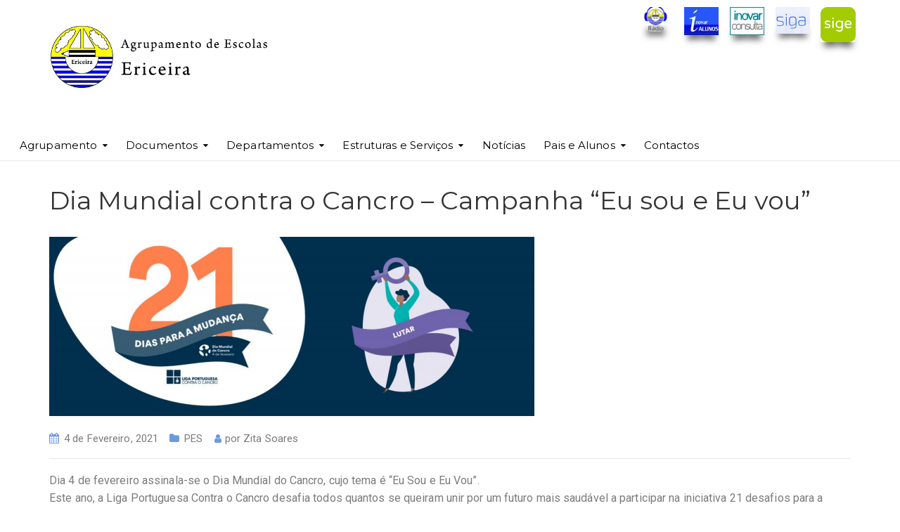

--- FILE ---
content_type: text/html; charset=UTF-8
request_url: https://www.aeericeira.net/dia-mundial-contra-o-cancro-campanha-eu-sou-e-eu-vou/
body_size: 93749
content:
<!DOCTYPE html>
<html class="no-js" lang="pt-PT">
<head>
	<meta charset="UTF-8"/>
	<meta http-equiv="X-UA-Compatible" content="IE=edge">
	<meta name="viewport" content="width=device-width, initial-scale=1">
	<title>Dia Mundial contra o Cancro &#8211; Campanha &#8220;Eu sou e Eu vou&#8221; &#8211; Agrupamento de Escolas da Ericeira</title>
<meta name='robots' content='max-image-preview:large' />
	<style>img:is([sizes="auto" i], [sizes^="auto," i]) { contain-intrinsic-size: 3000px 1500px }</style>
	<link rel='dns-prefetch' href='//maxcdn.bootstrapcdn.com' />
<link rel='dns-prefetch' href='//fonts.googleapis.com' />
<link rel='preconnect' href='https://fonts.gstatic.com' crossorigin />
<link rel="alternate" type="application/rss+xml" title="Agrupamento de Escolas da Ericeira &raquo; Feed" href="https://www.aeericeira.net/feed/" />
<link rel="alternate" type="application/rss+xml" title="Agrupamento de Escolas da Ericeira &raquo; Feed de comentários" href="https://www.aeericeira.net/comments/feed/" />
<link rel="alternate" type="text/calendar" title="Agrupamento de Escolas da Ericeira &raquo; Feed iCal" href="https://www.aeericeira.net/eventos/?ical=1" />
<link rel="alternate" type="application/rss+xml" title="Feed de comentários de Agrupamento de Escolas da Ericeira &raquo; Dia Mundial contra o Cancro &#8211; Campanha &#8220;Eu sou e Eu vou&#8221;" href="https://www.aeericeira.net/dia-mundial-contra-o-cancro-campanha-eu-sou-e-eu-vou/feed/" />
<script type="text/javascript">
/* <![CDATA[ */
window._wpemojiSettings = {"baseUrl":"https:\/\/s.w.org\/images\/core\/emoji\/16.0.1\/72x72\/","ext":".png","svgUrl":"https:\/\/s.w.org\/images\/core\/emoji\/16.0.1\/svg\/","svgExt":".svg","source":{"concatemoji":"https:\/\/www.aeericeira.net\/wp-includes\/js\/wp-emoji-release.min.js?ver=6.8.3"}};
/*! This file is auto-generated */
!function(s,n){var o,i,e;function c(e){try{var t={supportTests:e,timestamp:(new Date).valueOf()};sessionStorage.setItem(o,JSON.stringify(t))}catch(e){}}function p(e,t,n){e.clearRect(0,0,e.canvas.width,e.canvas.height),e.fillText(t,0,0);var t=new Uint32Array(e.getImageData(0,0,e.canvas.width,e.canvas.height).data),a=(e.clearRect(0,0,e.canvas.width,e.canvas.height),e.fillText(n,0,0),new Uint32Array(e.getImageData(0,0,e.canvas.width,e.canvas.height).data));return t.every(function(e,t){return e===a[t]})}function u(e,t){e.clearRect(0,0,e.canvas.width,e.canvas.height),e.fillText(t,0,0);for(var n=e.getImageData(16,16,1,1),a=0;a<n.data.length;a++)if(0!==n.data[a])return!1;return!0}function f(e,t,n,a){switch(t){case"flag":return n(e,"\ud83c\udff3\ufe0f\u200d\u26a7\ufe0f","\ud83c\udff3\ufe0f\u200b\u26a7\ufe0f")?!1:!n(e,"\ud83c\udde8\ud83c\uddf6","\ud83c\udde8\u200b\ud83c\uddf6")&&!n(e,"\ud83c\udff4\udb40\udc67\udb40\udc62\udb40\udc65\udb40\udc6e\udb40\udc67\udb40\udc7f","\ud83c\udff4\u200b\udb40\udc67\u200b\udb40\udc62\u200b\udb40\udc65\u200b\udb40\udc6e\u200b\udb40\udc67\u200b\udb40\udc7f");case"emoji":return!a(e,"\ud83e\udedf")}return!1}function g(e,t,n,a){var r="undefined"!=typeof WorkerGlobalScope&&self instanceof WorkerGlobalScope?new OffscreenCanvas(300,150):s.createElement("canvas"),o=r.getContext("2d",{willReadFrequently:!0}),i=(o.textBaseline="top",o.font="600 32px Arial",{});return e.forEach(function(e){i[e]=t(o,e,n,a)}),i}function t(e){var t=s.createElement("script");t.src=e,t.defer=!0,s.head.appendChild(t)}"undefined"!=typeof Promise&&(o="wpEmojiSettingsSupports",i=["flag","emoji"],n.supports={everything:!0,everythingExceptFlag:!0},e=new Promise(function(e){s.addEventListener("DOMContentLoaded",e,{once:!0})}),new Promise(function(t){var n=function(){try{var e=JSON.parse(sessionStorage.getItem(o));if("object"==typeof e&&"number"==typeof e.timestamp&&(new Date).valueOf()<e.timestamp+604800&&"object"==typeof e.supportTests)return e.supportTests}catch(e){}return null}();if(!n){if("undefined"!=typeof Worker&&"undefined"!=typeof OffscreenCanvas&&"undefined"!=typeof URL&&URL.createObjectURL&&"undefined"!=typeof Blob)try{var e="postMessage("+g.toString()+"("+[JSON.stringify(i),f.toString(),p.toString(),u.toString()].join(",")+"));",a=new Blob([e],{type:"text/javascript"}),r=new Worker(URL.createObjectURL(a),{name:"wpTestEmojiSupports"});return void(r.onmessage=function(e){c(n=e.data),r.terminate(),t(n)})}catch(e){}c(n=g(i,f,p,u))}t(n)}).then(function(e){for(var t in e)n.supports[t]=e[t],n.supports.everything=n.supports.everything&&n.supports[t],"flag"!==t&&(n.supports.everythingExceptFlag=n.supports.everythingExceptFlag&&n.supports[t]);n.supports.everythingExceptFlag=n.supports.everythingExceptFlag&&!n.supports.flag,n.DOMReady=!1,n.readyCallback=function(){n.DOMReady=!0}}).then(function(){return e}).then(function(){var e;n.supports.everything||(n.readyCallback(),(e=n.source||{}).concatemoji?t(e.concatemoji):e.wpemoji&&e.twemoji&&(t(e.twemoji),t(e.wpemoji)))}))}((window,document),window._wpemojiSettings);
/* ]]> */
</script>
<link rel='stylesheet' id='sbi_styles-css' href='https://www.aeericeira.net/wp-content/plugins/instagram-feed/css/sbi-styles.min.css?ver=6.10.0' type='text/css' media='all' />
<style id='wp-emoji-styles-inline-css' type='text/css'>

	img.wp-smiley, img.emoji {
		display: inline !important;
		border: none !important;
		box-shadow: none !important;
		height: 1em !important;
		width: 1em !important;
		margin: 0 0.07em !important;
		vertical-align: -0.1em !important;
		background: none !important;
		padding: 0 !important;
	}
</style>
<link rel='stylesheet' id='wp-block-library-css' href='https://www.aeericeira.net/wp-includes/css/dist/block-library/style.min.css?ver=6.8.3' type='text/css' media='all' />
<style id='classic-theme-styles-inline-css' type='text/css'>
/*! This file is auto-generated */
.wp-block-button__link{color:#fff;background-color:#32373c;border-radius:9999px;box-shadow:none;text-decoration:none;padding:calc(.667em + 2px) calc(1.333em + 2px);font-size:1.125em}.wp-block-file__button{background:#32373c;color:#fff;text-decoration:none}
</style>
<style id='pdfp-pdfposter-style-inline-css' type='text/css'>
.wp-block-pdfp-pdf-poster{overflow:hidden}.pdfp_wrapper .pdf{position:relative}.pdfp_wrapper.pdfp_popup_enabled .iframe_wrapper{display:none}.pdfp_wrapper.pdfp_popup_enabled .iframe_wrapper:fullscreen{display:block}.pdfp_wrapper .iframe_wrapper{height:100%;width:100%}.pdfp_wrapper .iframe_wrapper:fullscreen iframe{height:100vh!important}.pdfp_wrapper .iframe_wrapper iframe{width:100%}.pdfp_wrapper .iframe_wrapper .close{background:#fff;border:1px solid #ddd;border-radius:3px;color:#222;cursor:pointer;display:none;font-family:sans-serif;font-size:36px;line-height:100%;padding:0 7px;position:absolute;right:12px;top:35px;z-index:9999}.pdfp_wrapper .iframe_wrapper:fullscreen .close{display:block}.pdfp_wrapper .pdfp_fullscreen_close{display:none}.pdfp_wrapper.pdfp_fullscreen_opened .pdfp_fullscreen_close{align-items:center;background:#fff;border-radius:3px;color:#222;cursor:pointer;display:flex;font-size:35px;height:30px;justify-content:center;overflow:hidden;padding-bottom:4px;position:fixed;right:20px;top:20px;width:32px}.pdfp_wrapper.pdfp_fullscreen_opened .pdfp_fullscreen_overlay{background:#2229;height:100%;left:0;position:fixed;top:0;width:100%}.pdfp_wrapper.pdfp_fullscreen_opened .iframe_wrapper{display:block;height:90vh;left:50%;max-width:95%;position:fixed;top:50%;transform:translate(-50%,-50%);width:900px;z-index:99999999999}.pdfp_wrapper iframe{border:none;outline:none}.pdfp-adobe-viewer{border:1px solid #ddd;border-radius:3px;cursor:pointer;outline:none;text-decoration:none}.pdfp_download{margin-right:15px}.cta_wrapper{display:flex;gap:10px;margin-bottom:10px;text-align:left}.cta_wrapper a{text-decoration:none!important}.cta_wrapper button{cursor:pointer}.pdfp_wrapper p{margin:10px 0;text-align:center}.popout-disabled{height:50px;position:absolute;right:12px;top:12px;width:50px}.pdfp_wrapper iframe{max-width:100%}.ViewSDK_hideOverflow[data-align=center]{margin-left:auto;margin-right:auto}.ViewSDK_hideOverflow[data-align=left]{margin-right:auto}.ViewSDK_hideOverflow[data-align=right]{margin-left:auto}@media screen and (max-width:768px){.pdfp_wrapper iframe{height:calc(100vw + 120px)}}@media screen and (max-width:576px){.cta_wrapper .pdfp_download{margin-bottom:10px;margin-right:0}.cta_wrapper .pdfp_download button{margin-right:0!important}.cta_wrapper{align-items:center;display:flex;flex-direction:column}}
.pdfp_wrapper .pdf{position:relative}.pdfp_wrapper .iframe_wrapper{height:100%;width:100%}.pdfp_wrapper .iframe_wrapper:fullscreen iframe{height:100vh!important}.pdfp_wrapper .iframe_wrapper iframe{width:100%}.pdfp_wrapper .iframe_wrapper .close{background:#fff;border:1px solid #ddd;border-radius:3px;color:#222;cursor:pointer;display:none;font-family:sans-serif;font-size:36px;line-height:100%;padding:0 7px;position:absolute;right:12px;top:35px;z-index:9999}.pdfp_wrapper .iframe_wrapper:fullscreen .close{display:block}.pdfp-adobe-viewer{border:1px solid #ddd;border-radius:3px;cursor:pointer;outline:none;text-decoration:none}.pdfp_download{margin-right:15px}.cta_wrapper{margin-bottom:10px}.pdfp_wrapper p{margin:10px 0;text-align:center}.popout-disabled{height:50px;position:absolute;right:12px;top:12px;width:50px}@media screen and (max-width:768px){.pdfp_wrapper iframe{height:calc(100vw + 120px)}}.ViewSDK_hideOverflow[data-align=center]{margin-left:auto;margin-right:auto}.ViewSDK_hideOverflow[data-align=left]{margin-right:auto}.ViewSDK_hideOverflow[data-align=right]{margin-left:auto}@media screen and (max-width:768px){.pdfp_wrapper iframe{height:calc(100vw + 120px)!important}}@media screen and (max-width:576px){.cta_wrapper .pdfp_download{margin-bottom:10px;margin-right:0}.cta_wrapper .pdfp_download button{margin-right:0!important}.cta_wrapper{align-items:center;display:flex;flex-direction:column}}.ViewSDK_fullScreenPDFViewer{background-color:#474747}.ViewSDK_fullScreenPDFViewer iframe{background:green;border:none;display:block;height:90%!important;margin:auto;max-width:1320px;position:relative;top:5%;width:90%!important}

</style>
<link rel='stylesheet' id='wp-components-css' href='https://www.aeericeira.net/wp-includes/css/dist/components/style.min.css?ver=6.8.3' type='text/css' media='all' />
<link rel='stylesheet' id='wp-preferences-css' href='https://www.aeericeira.net/wp-includes/css/dist/preferences/style.min.css?ver=6.8.3' type='text/css' media='all' />
<link rel='stylesheet' id='wp-block-editor-css' href='https://www.aeericeira.net/wp-includes/css/dist/block-editor/style.min.css?ver=6.8.3' type='text/css' media='all' />
<link rel='stylesheet' id='popup-maker-block-library-style-css' href='https://www.aeericeira.net/wp-content/plugins/popup-maker/dist/packages/block-library-style.css?ver=dbea705cfafe089d65f1' type='text/css' media='all' />
<style id='global-styles-inline-css' type='text/css'>
:root{--wp--preset--aspect-ratio--square: 1;--wp--preset--aspect-ratio--4-3: 4/3;--wp--preset--aspect-ratio--3-4: 3/4;--wp--preset--aspect-ratio--3-2: 3/2;--wp--preset--aspect-ratio--2-3: 2/3;--wp--preset--aspect-ratio--16-9: 16/9;--wp--preset--aspect-ratio--9-16: 9/16;--wp--preset--color--black: #000000;--wp--preset--color--cyan-bluish-gray: #abb8c3;--wp--preset--color--white: #ffffff;--wp--preset--color--pale-pink: #f78da7;--wp--preset--color--vivid-red: #cf2e2e;--wp--preset--color--luminous-vivid-orange: #ff6900;--wp--preset--color--luminous-vivid-amber: #fcb900;--wp--preset--color--light-green-cyan: #7bdcb5;--wp--preset--color--vivid-green-cyan: #00d084;--wp--preset--color--pale-cyan-blue: #8ed1fc;--wp--preset--color--vivid-cyan-blue: #0693e3;--wp--preset--color--vivid-purple: #9b51e0;--wp--preset--gradient--vivid-cyan-blue-to-vivid-purple: linear-gradient(135deg,rgba(6,147,227,1) 0%,rgb(155,81,224) 100%);--wp--preset--gradient--light-green-cyan-to-vivid-green-cyan: linear-gradient(135deg,rgb(122,220,180) 0%,rgb(0,208,130) 100%);--wp--preset--gradient--luminous-vivid-amber-to-luminous-vivid-orange: linear-gradient(135deg,rgba(252,185,0,1) 0%,rgba(255,105,0,1) 100%);--wp--preset--gradient--luminous-vivid-orange-to-vivid-red: linear-gradient(135deg,rgba(255,105,0,1) 0%,rgb(207,46,46) 100%);--wp--preset--gradient--very-light-gray-to-cyan-bluish-gray: linear-gradient(135deg,rgb(238,238,238) 0%,rgb(169,184,195) 100%);--wp--preset--gradient--cool-to-warm-spectrum: linear-gradient(135deg,rgb(74,234,220) 0%,rgb(151,120,209) 20%,rgb(207,42,186) 40%,rgb(238,44,130) 60%,rgb(251,105,98) 80%,rgb(254,248,76) 100%);--wp--preset--gradient--blush-light-purple: linear-gradient(135deg,rgb(255,206,236) 0%,rgb(152,150,240) 100%);--wp--preset--gradient--blush-bordeaux: linear-gradient(135deg,rgb(254,205,165) 0%,rgb(254,45,45) 50%,rgb(107,0,62) 100%);--wp--preset--gradient--luminous-dusk: linear-gradient(135deg,rgb(255,203,112) 0%,rgb(199,81,192) 50%,rgb(65,88,208) 100%);--wp--preset--gradient--pale-ocean: linear-gradient(135deg,rgb(255,245,203) 0%,rgb(182,227,212) 50%,rgb(51,167,181) 100%);--wp--preset--gradient--electric-grass: linear-gradient(135deg,rgb(202,248,128) 0%,rgb(113,206,126) 100%);--wp--preset--gradient--midnight: linear-gradient(135deg,rgb(2,3,129) 0%,rgb(40,116,252) 100%);--wp--preset--font-size--small: 13px;--wp--preset--font-size--medium: 20px;--wp--preset--font-size--large: 36px;--wp--preset--font-size--x-large: 42px;--wp--preset--spacing--20: 0.44rem;--wp--preset--spacing--30: 0.67rem;--wp--preset--spacing--40: 1rem;--wp--preset--spacing--50: 1.5rem;--wp--preset--spacing--60: 2.25rem;--wp--preset--spacing--70: 3.38rem;--wp--preset--spacing--80: 5.06rem;--wp--preset--shadow--natural: 6px 6px 9px rgba(0, 0, 0, 0.2);--wp--preset--shadow--deep: 12px 12px 50px rgba(0, 0, 0, 0.4);--wp--preset--shadow--sharp: 6px 6px 0px rgba(0, 0, 0, 0.2);--wp--preset--shadow--outlined: 6px 6px 0px -3px rgba(255, 255, 255, 1), 6px 6px rgba(0, 0, 0, 1);--wp--preset--shadow--crisp: 6px 6px 0px rgba(0, 0, 0, 1);}:where(.is-layout-flex){gap: 0.5em;}:where(.is-layout-grid){gap: 0.5em;}body .is-layout-flex{display: flex;}.is-layout-flex{flex-wrap: wrap;align-items: center;}.is-layout-flex > :is(*, div){margin: 0;}body .is-layout-grid{display: grid;}.is-layout-grid > :is(*, div){margin: 0;}:where(.wp-block-columns.is-layout-flex){gap: 2em;}:where(.wp-block-columns.is-layout-grid){gap: 2em;}:where(.wp-block-post-template.is-layout-flex){gap: 1.25em;}:where(.wp-block-post-template.is-layout-grid){gap: 1.25em;}.has-black-color{color: var(--wp--preset--color--black) !important;}.has-cyan-bluish-gray-color{color: var(--wp--preset--color--cyan-bluish-gray) !important;}.has-white-color{color: var(--wp--preset--color--white) !important;}.has-pale-pink-color{color: var(--wp--preset--color--pale-pink) !important;}.has-vivid-red-color{color: var(--wp--preset--color--vivid-red) !important;}.has-luminous-vivid-orange-color{color: var(--wp--preset--color--luminous-vivid-orange) !important;}.has-luminous-vivid-amber-color{color: var(--wp--preset--color--luminous-vivid-amber) !important;}.has-light-green-cyan-color{color: var(--wp--preset--color--light-green-cyan) !important;}.has-vivid-green-cyan-color{color: var(--wp--preset--color--vivid-green-cyan) !important;}.has-pale-cyan-blue-color{color: var(--wp--preset--color--pale-cyan-blue) !important;}.has-vivid-cyan-blue-color{color: var(--wp--preset--color--vivid-cyan-blue) !important;}.has-vivid-purple-color{color: var(--wp--preset--color--vivid-purple) !important;}.has-black-background-color{background-color: var(--wp--preset--color--black) !important;}.has-cyan-bluish-gray-background-color{background-color: var(--wp--preset--color--cyan-bluish-gray) !important;}.has-white-background-color{background-color: var(--wp--preset--color--white) !important;}.has-pale-pink-background-color{background-color: var(--wp--preset--color--pale-pink) !important;}.has-vivid-red-background-color{background-color: var(--wp--preset--color--vivid-red) !important;}.has-luminous-vivid-orange-background-color{background-color: var(--wp--preset--color--luminous-vivid-orange) !important;}.has-luminous-vivid-amber-background-color{background-color: var(--wp--preset--color--luminous-vivid-amber) !important;}.has-light-green-cyan-background-color{background-color: var(--wp--preset--color--light-green-cyan) !important;}.has-vivid-green-cyan-background-color{background-color: var(--wp--preset--color--vivid-green-cyan) !important;}.has-pale-cyan-blue-background-color{background-color: var(--wp--preset--color--pale-cyan-blue) !important;}.has-vivid-cyan-blue-background-color{background-color: var(--wp--preset--color--vivid-cyan-blue) !important;}.has-vivid-purple-background-color{background-color: var(--wp--preset--color--vivid-purple) !important;}.has-black-border-color{border-color: var(--wp--preset--color--black) !important;}.has-cyan-bluish-gray-border-color{border-color: var(--wp--preset--color--cyan-bluish-gray) !important;}.has-white-border-color{border-color: var(--wp--preset--color--white) !important;}.has-pale-pink-border-color{border-color: var(--wp--preset--color--pale-pink) !important;}.has-vivid-red-border-color{border-color: var(--wp--preset--color--vivid-red) !important;}.has-luminous-vivid-orange-border-color{border-color: var(--wp--preset--color--luminous-vivid-orange) !important;}.has-luminous-vivid-amber-border-color{border-color: var(--wp--preset--color--luminous-vivid-amber) !important;}.has-light-green-cyan-border-color{border-color: var(--wp--preset--color--light-green-cyan) !important;}.has-vivid-green-cyan-border-color{border-color: var(--wp--preset--color--vivid-green-cyan) !important;}.has-pale-cyan-blue-border-color{border-color: var(--wp--preset--color--pale-cyan-blue) !important;}.has-vivid-cyan-blue-border-color{border-color: var(--wp--preset--color--vivid-cyan-blue) !important;}.has-vivid-purple-border-color{border-color: var(--wp--preset--color--vivid-purple) !important;}.has-vivid-cyan-blue-to-vivid-purple-gradient-background{background: var(--wp--preset--gradient--vivid-cyan-blue-to-vivid-purple) !important;}.has-light-green-cyan-to-vivid-green-cyan-gradient-background{background: var(--wp--preset--gradient--light-green-cyan-to-vivid-green-cyan) !important;}.has-luminous-vivid-amber-to-luminous-vivid-orange-gradient-background{background: var(--wp--preset--gradient--luminous-vivid-amber-to-luminous-vivid-orange) !important;}.has-luminous-vivid-orange-to-vivid-red-gradient-background{background: var(--wp--preset--gradient--luminous-vivid-orange-to-vivid-red) !important;}.has-very-light-gray-to-cyan-bluish-gray-gradient-background{background: var(--wp--preset--gradient--very-light-gray-to-cyan-bluish-gray) !important;}.has-cool-to-warm-spectrum-gradient-background{background: var(--wp--preset--gradient--cool-to-warm-spectrum) !important;}.has-blush-light-purple-gradient-background{background: var(--wp--preset--gradient--blush-light-purple) !important;}.has-blush-bordeaux-gradient-background{background: var(--wp--preset--gradient--blush-bordeaux) !important;}.has-luminous-dusk-gradient-background{background: var(--wp--preset--gradient--luminous-dusk) !important;}.has-pale-ocean-gradient-background{background: var(--wp--preset--gradient--pale-ocean) !important;}.has-electric-grass-gradient-background{background: var(--wp--preset--gradient--electric-grass) !important;}.has-midnight-gradient-background{background: var(--wp--preset--gradient--midnight) !important;}.has-small-font-size{font-size: var(--wp--preset--font-size--small) !important;}.has-medium-font-size{font-size: var(--wp--preset--font-size--medium) !important;}.has-large-font-size{font-size: var(--wp--preset--font-size--large) !important;}.has-x-large-font-size{font-size: var(--wp--preset--font-size--x-large) !important;}
:where(.wp-block-post-template.is-layout-flex){gap: 1.25em;}:where(.wp-block-post-template.is-layout-grid){gap: 1.25em;}
:where(.wp-block-columns.is-layout-flex){gap: 2em;}:where(.wp-block-columns.is-layout-grid){gap: 2em;}
:root :where(.wp-block-pullquote){font-size: 1.5em;line-height: 1.6;}
</style>
<link rel='stylesheet' id='contact-form-7-css' href='https://www.aeericeira.net/wp-content/plugins/contact-form-7/includes/css/styles.css?ver=6.1.4' type='text/css' media='all' />
<link rel='stylesheet' id='mega-submenu-css' href='https://www.aeericeira.net/wp-content/plugins/mega-submenu/public/css/style.css?ver=1.3.2' type='text/css' media='all' />
<link rel='stylesheet' id='mega-submenu-woocommerce-css' href='https://www.aeericeira.net/wp-content/plugins/mega-submenu/public/css/woocommerce.css?ver=1.3.2' type='text/css' media='all' />
<link rel='stylesheet' id='pdfp-public-css' href='https://www.aeericeira.net/wp-content/plugins/pdf-poster/build/public.css?ver=2.3.1' type='text/css' media='all' />
<link rel='stylesheet' id='trp-language-switcher-style-css' href='https://www.aeericeira.net/wp-content/plugins/translatepress-multilingual/assets/css/trp-language-switcher.css?ver=3.0.5' type='text/css' media='all' />
<link rel='stylesheet' id='ed-school-plugin-elementor-css' href='https://www.aeericeira.net/wp-content/plugins/ed-school-plugin/includes/elementor/assets/css/main.css?ver=6.8.3' type='text/css' media='all' />
<link rel='stylesheet' id='ed-school-theme-icons-css' href='https://www.aeericeira.net/wp-content/themes/ed-school/assets/css/theme-icons.css?ver=6.8.3' type='text/css' media='all' />
<link rel='stylesheet' id='tablepress-default-css' href='https://www.aeericeira.net/wp-content/plugins/tablepress/css/build/default.css?ver=3.2.5' type='text/css' media='all' />
<link rel='stylesheet' id='js_composer_front-css' href='https://www.aeericeira.net/wp-content/plugins/js_composer/assets/css/js_composer.min.css?ver=8.7.2' type='text/css' media='all' />
<link rel='stylesheet' id='popup-maker-site-css' href='//www.aeericeira.net/wp-content/uploads/pum/pum-site-styles.css?generated=1761054683&#038;ver=1.21.5' type='text/css' media='all' />
<link rel='stylesheet' id='font-awesome-css' href='//maxcdn.bootstrapcdn.com/font-awesome/4.7.0/css/font-awesome.min.css?ver=4.7.0' type='text/css' media='' />
<link rel='stylesheet' id='ed-school-plugin-style-css' href='https://www.aeericeira.net/wp-content/plugins/ed-school-plugin/public/css/style.css?ver=6.8.3' type='text/css' media='all' />
<link rel='stylesheet' id='groundwork-grid-css' href='https://www.aeericeira.net/wp-content/themes/ed-school/assets/css/groundwork-responsive.css?ver=6.8.3' type='text/css' media='all' />
<link rel='stylesheet' id='ed-school-style-css' href='https://www.aeericeira.net/wp-content/themes/ed-school/style.css?ver=6.8.3' type='text/css' media='all' />
<style id='ed-school-style-inline-css' type='text/css'>
.header-mobile {display: none;}@media screen and (max-width:950px) {.header-left {padding-left: 0;}.wh-header, .wh-top-bar {display: none;}.header-mobile {display: block;}}
</style>
<link rel='stylesheet' id='magnific-popup-css' href='https://www.aeericeira.net/wp-content/plugins/ed-school-plugin/includes/elementor/widgets/video-popup/assets/magnific-popup.css?ver=6.8.3' type='text/css' media='all' />
<link rel="preload" as="style" href="https://fonts.googleapis.com/css?family=Roboto:400%7CMontserrat:100,200,300,400,500,600,700,800,900,100italic,200italic,300italic,400italic,500italic,600italic,700italic,800italic,900italic&#038;subset=latin&#038;display=swap&#038;ver=1764688783" /><link rel="stylesheet" href="https://fonts.googleapis.com/css?family=Roboto:400%7CMontserrat:100,200,300,400,500,600,700,800,900,100italic,200italic,300italic,400italic,500italic,600italic,700italic,800italic,900italic&#038;subset=latin&#038;display=swap&#038;ver=1764688783" media="print" onload="this.media='all'"><noscript><link rel="stylesheet" href="https://fonts.googleapis.com/css?family=Roboto:400%7CMontserrat:100,200,300,400,500,600,700,800,900,100italic,200italic,300italic,400italic,500italic,600italic,700italic,800italic,900italic&#038;subset=latin&#038;display=swap&#038;ver=1764688783" /></noscript><link rel='stylesheet' id='ed_school_options_style-css' href='//www.aeericeira.net/wp-content/uploads/ed_school_options_style.css?ver=6.8.3' type='text/css' media='all' />
<style id='ed_school_options_style-inline-css' type='text/css'>
#footer-top, #latest-news, #features, #welcome {
    background-repeat: repeat-y !important;
    background-size: 100% !important;
}

@media (max-width: 768px) {
   #footer-top, #latest-news, #features, #welcome {
        background-image: none !important;
    }
}
.vc_custom_1581791810038{margin-top: 0px !important;border-top-width: 0px !important;padding-top: 0px !important;}.vc_custom_1581791882093{margin-top: 0px !important;margin-bottom: -25px !important;border-top-width: 0px !important;border-bottom-width: 0px !important;padding-top: 0px !important;padding-bottom: 0px !important;border-top-color: #e5e5e5 !important;border-top-style: solid !important;border-bottom-color: #e5e5e5 !important;border-bottom-style: solid !important;}.vc_custom_1584092216814{margin-top: 0px !important;border-top-width: 0px !important;padding-top: 0px !important;padding-bottom: 15px !important;}.vc_custom_1489674043803{padding-top: 10px !important;}.vc_custom_1581688816121{padding-top: 0px !important;background-color: rgba(255,255,255,0.01) !important;*background-color: rgb(255,255,255) !important;}.vc_custom_1581786843151{margin-top: 0px !important;border-top-width: 0px !important;padding-top: 0px !important;}.vc_custom_1581786864213{margin-top: 0px !important;border-top-width: 0px !important;padding-top: 0px !important;}.vc_custom_1582059167094{margin-top: 0px !important;margin-right: 0px !important;margin-bottom: 0px !important;margin-left: 0px !important;border-top-width: 0px !important;border-right-width: 0px !important;border-bottom-width: 0px !important;border-left-width: 0px !important;padding-top: 0px !important;padding-right: 0px !important;padding-bottom: 0px !important;padding-left: 0px !important;}.vc_custom_1582059195208{margin-top: 0px !important;margin-right: 0px !important;margin-left: 0px !important;border-top-width: 0px !important;border-right-width: 0px !important;border-left-width: 0px !important;padding-top: 0px !important;padding-right: 0px !important;padding-left: 0px !important;}.vc_custom_1582059226575{margin-top: 0px !important;margin-right: 0px !important;margin-left: 0px !important;border-top-width: 0px !important;border-right-width: 0px !important;border-left-width: 0px !important;padding-top: 0px !important;padding-right: 0px !important;padding-left: 0px !important;}.vc_custom_1582059247933{margin-top: 0px !important;margin-right: 0px !important;margin-left: 0px !important;border-top-width: 0px !important;border-right-width: 0px !important;border-left-width: 0px !important;padding-top: 0px !important;padding-right: 0px !important;padding-left: 0px !important;}.vc_custom_1489061858413{padding-top: 0px !important;padding-bottom: 3px !important;}.get-in-touch-block .vc_column-inner {
    padding-left: 35px;
}


@media (max-width: 768px) {
    .get-in-touch-block .vc_column-inner {
        padding-left: 15px;
    }
}.vc_custom_1583324383791{padding-top: 0px !important;}.vc_custom_1583324998951{margin-right: 0px !important;margin-left: 0px !important;border-right-width: 0px !important;border-left-width: 0px !important;padding-right: 0px !important;padding-left: 0px !important;background-image: url(https://soliveira099.pt/wp-content/uploads/2017/01/new-pixel.png?id=4641) !important;}.vc_custom_1583323054247{margin-bottom: 0px !important;padding-bottom: 60px !important;background-color: #2d2d2d !important;}.vc_custom_1583323074644{background-color: #2d2d2d !important;}.vc_custom_1583323003849{background-color: #2d2d2d !important;}.vc_custom_1490007556855{margin-bottom: 0px !important;}.vc_custom_1490007547463{margin-bottom: 0px !important;}.vc_custom_1581887807084{margin-bottom: 20px !important;margin-left: 15px !important;}.vc_custom_1490007805898{margin-bottom: 0px !important;}.vc_custom_1490007809489{margin-bottom: 0px !important;}.vc_custom_1582831355849{margin-top: 0px !important;margin-bottom: 7px !important;border-top-width: 0px !important;padding-top: 20px !important;}.vc_custom_1582831365857{margin-top: 0px !important;margin-bottom: 7px !important;border-top-width: 0px !important;padding-top: 20px !important;}.vc_custom_1491466992847{margin-bottom: 0px !important;padding-top: 25px !important;padding-bottom: 10px !important;}.vc_custom_1491466989293{margin-bottom: 0px !important;padding-top: 25px !important;padding-bottom: 10px !important;}
.scp_theme_icon-fbb1086f2abbf1e74aef0a6219c7c392.wh-theme-icon{font-size:14px !important;position:absolute;color:#ffffff !important;}
.scp_theme_icon-54c0453da4a95ba26776902508e67013.wh-theme-icon{font-size:14px !important;position:absolute;color:#ffffff !important;}
.scp_theme_icon-0a5c6a803e61ac69895dcd9e46d9e9bc.wh-theme-icon{font-size:14px !important;position:absolute;color:#ffffff !important;}
</style>
<link rel='stylesheet' id='microthemer-css' href='https://www.aeericeira.net/wp-content/micro-themes/active-styles.css?mts=303&#038;ver=6.8.3' type='text/css' media='all' />
<script type="text/javascript" src="https://www.aeericeira.net/wp-includes/js/jquery/jquery.min.js?ver=3.7.1" id="jquery-core-js"></script>
<script type="text/javascript" src="https://www.aeericeira.net/wp-includes/js/jquery/jquery-migrate.min.js?ver=3.4.1" id="jquery-migrate-js"></script>
<script type="text/javascript" id="mega-submenu-js-extra">
/* <![CDATA[ */
var msm_mega_submenu = {"data":{"submenu_items_position_relative":0,"mobile_menu_trigger_click_bellow":768}};
/* ]]> */
</script>
<script type="text/javascript" src="https://www.aeericeira.net/wp-content/plugins/mega-submenu/public/js/msm-main.min.js?ver=1.3.2" id="mega-submenu-js"></script>
<script type="text/javascript" src="https://www.aeericeira.net/wp-content/themes/ed-school/assets/js/vendor/modernizr-2.7.0.min.js" id="modernizr-js"></script>
<script></script><link rel="https://api.w.org/" href="https://www.aeericeira.net/wp-json/" /><link rel="alternate" title="JSON" type="application/json" href="https://www.aeericeira.net/wp-json/wp/v2/posts/3395" /><link rel="EditURI" type="application/rsd+xml" title="RSD" href="https://www.aeericeira.net/xmlrpc.php?rsd" />
<meta name="generator" content="WordPress 6.8.3" />
<link rel="canonical" href="https://www.aeericeira.net/dia-mundial-contra-o-cancro-campanha-eu-sou-e-eu-vou/" />
<link rel='shortlink' href='https://www.aeericeira.net/?p=3395' />
<link rel="alternate" title="oEmbed (JSON)" type="application/json+oembed" href="https://www.aeericeira.net/wp-json/oembed/1.0/embed?url=https%3A%2F%2Fwww.aeericeira.net%2Fdia-mundial-contra-o-cancro-campanha-eu-sou-e-eu-vou%2F" />
<link rel="alternate" title="oEmbed (XML)" type="text/xml+oembed" href="https://www.aeericeira.net/wp-json/oembed/1.0/embed?url=https%3A%2F%2Fwww.aeericeira.net%2Fdia-mundial-contra-o-cancro-campanha-eu-sou-e-eu-vou%2F&#038;format=xml" />
        <style>
                    </style>
<meta name="generator" content="Redux 4.5.9" /><meta name="tec-api-version" content="v1"><meta name="tec-api-origin" content="https://www.aeericeira.net"><link rel="alternate" href="https://www.aeericeira.net/wp-json/tribe/events/v1/" /><link rel="alternate" hreflang="pt-PT" href="https://www.aeericeira.net/dia-mundial-contra-o-cancro-campanha-eu-sou-e-eu-vou/"/>
<link rel="alternate" hreflang="pt" href="https://www.aeericeira.net/dia-mundial-contra-o-cancro-campanha-eu-sou-e-eu-vou/"/>
<meta name="generator" content="Powered by WPBakery Page Builder - drag and drop page builder for WordPress."/>
<meta name="generator" content="Powered by Slider Revolution 6.7.38 - responsive, Mobile-Friendly Slider Plugin for WordPress with comfortable drag and drop interface." />
<link rel="icon" href="https://www.aeericeira.net/wp-content/uploads/2021/05/Logo_escola_512x444-150x150.png" sizes="32x32" />
<link rel="icon" href="https://www.aeericeira.net/wp-content/uploads/2021/05/Logo_escola_512x444-420x420.png" sizes="192x192" />
<link rel="apple-touch-icon" href="https://www.aeericeira.net/wp-content/uploads/2021/05/Logo_escola_512x444-420x420.png" />
<meta name="msapplication-TileImage" content="https://www.aeericeira.net/wp-content/uploads/2021/05/Logo_escola_512x444-420x420.png" />
<script>function setREVStartSize(e){
			//window.requestAnimationFrame(function() {
				window.RSIW = window.RSIW===undefined ? window.innerWidth : window.RSIW;
				window.RSIH = window.RSIH===undefined ? window.innerHeight : window.RSIH;
				try {
					var pw = document.getElementById(e.c).parentNode.offsetWidth,
						newh;
					pw = pw===0 || isNaN(pw) || (e.l=="fullwidth" || e.layout=="fullwidth") ? window.RSIW : pw;
					e.tabw = e.tabw===undefined ? 0 : parseInt(e.tabw);
					e.thumbw = e.thumbw===undefined ? 0 : parseInt(e.thumbw);
					e.tabh = e.tabh===undefined ? 0 : parseInt(e.tabh);
					e.thumbh = e.thumbh===undefined ? 0 : parseInt(e.thumbh);
					e.tabhide = e.tabhide===undefined ? 0 : parseInt(e.tabhide);
					e.thumbhide = e.thumbhide===undefined ? 0 : parseInt(e.thumbhide);
					e.mh = e.mh===undefined || e.mh=="" || e.mh==="auto" ? 0 : parseInt(e.mh,0);
					if(e.layout==="fullscreen" || e.l==="fullscreen")
						newh = Math.max(e.mh,window.RSIH);
					else{
						e.gw = Array.isArray(e.gw) ? e.gw : [e.gw];
						for (var i in e.rl) if (e.gw[i]===undefined || e.gw[i]===0) e.gw[i] = e.gw[i-1];
						e.gh = e.el===undefined || e.el==="" || (Array.isArray(e.el) && e.el.length==0)? e.gh : e.el;
						e.gh = Array.isArray(e.gh) ? e.gh : [e.gh];
						for (var i in e.rl) if (e.gh[i]===undefined || e.gh[i]===0) e.gh[i] = e.gh[i-1];
											
						var nl = new Array(e.rl.length),
							ix = 0,
							sl;
						e.tabw = e.tabhide>=pw ? 0 : e.tabw;
						e.thumbw = e.thumbhide>=pw ? 0 : e.thumbw;
						e.tabh = e.tabhide>=pw ? 0 : e.tabh;
						e.thumbh = e.thumbhide>=pw ? 0 : e.thumbh;
						for (var i in e.rl) nl[i] = e.rl[i]<window.RSIW ? 0 : e.rl[i];
						sl = nl[0];
						for (var i in nl) if (sl>nl[i] && nl[i]>0) { sl = nl[i]; ix=i;}
						var m = pw>(e.gw[ix]+e.tabw+e.thumbw) ? 1 : (pw-(e.tabw+e.thumbw)) / (e.gw[ix]);
						newh =  (e.gh[ix] * m) + (e.tabh + e.thumbh);
					}
					var el = document.getElementById(e.c);
					if (el!==null && el) el.style.height = newh+"px";
					el = document.getElementById(e.c+"_wrapper");
					if (el!==null && el) {
						el.style.height = newh+"px";
						el.style.display = "block";
					}
				} catch(e){
					console.log("Failure at Presize of Slider:" + e)
				}
			//});
		  };</script>
<noscript><style> .wpb_animate_when_almost_visible { opacity: 1; }</style></noscript></head>
<body class="wp-singular post-template-default single single-post postid-3395 single-format-standard wp-custom-logo wp-theme-ed-school tribe-no-js translatepress-pt_PT mt-3395 mt-post-dia-mundial-contra-o-cancro-campanha-eu-sou-e-eu-vou header-top single-layout-default wpb-js-composer js-comp-ver-8.7.2 vc_responsive">
			<div class="header-mobile">
		<div class="vc_row wpb_row vc_row-fluid"><div class="wpb_column vc_column_container vc_col-sm-12"><div class="vc_column-inner"><div class="wpb_wrapper"><div id="wh-mobile-menu" class="respmenu-wrap">
	<div class="respmenu-header">
					<a href="https://www.aeericeira.net/" class="respmenu-header-logo-link">
				<img src="https://www.aeericeira.net/wp-content/uploads/2020/02/Logo_escola-1.png" class="respmenu-header-logo" alt="mobile-logo">
			</a>
				<div class="respmenu-open">
					<hr>
			<hr>
			<hr>
				</div>
	</div>
	<div class="menu-mobile-menu-container"><ul id="menu-mobile-menu" class="respmenu"><li id="menu-item-4288" class="menu-item menu-item-type-custom menu-item-object-custom menu-item-4288 msm-top-level-item"><a href="https://www.aeericeira.net/radio/">Rádio AE Ericeira</a></li>
<li id="menu-item-2089" class="menu-item menu-item-type-custom menu-item-object-custom menu-item-2089 msm-top-level-item"><a target="_blank" href="https://aeericeira.inovarmais.com/consulta/app/index.html#/login">INOVAR Consulta</a></li>
<li id="menu-item-2090" class="menu-item menu-item-type-custom menu-item-object-custom menu-item-2090 msm-top-level-item"><a target="_blank" href="https://aeericeira.inovarmais.com/alunos/">INOVAR Alunos</a></li>
<li id="menu-item-2091" class="menu-item menu-item-type-custom menu-item-object-custom menu-item-2091 msm-top-level-item"><a target="_blank" href="https://siga.edubox.pt/auth">SIGA EE</a></li>
<li id="menu-item-2092" class="menu-item menu-item-type-custom menu-item-object-custom menu-item-2092 msm-top-level-item"><a target="_blank" href="https://aeericeira.unicard.pt/">SIGE</a></li>
<li id="menu-item-1983" class="menu-item menu-item-type-custom menu-item-object-custom menu-item-has-children menu-item-1983 msm-top-level-item"><a>Agrupamento</a>
<div class="respmenu-submenu-toggle cbp-respmenu-more"><i class="icon-edright-arrow"></i></div>

<ul class="sub-menu">
	<li id="menu-item-1919" class="menu-item menu-item-type-post_type menu-item-object-page menu-item-1919"><a href="https://www.aeericeira.net/quemsomos/">Quem somos</a></li>
	<li id="menu-item-1920" class="menu-item menu-item-type-post_type menu-item-object-page menu-item-1920"><a href="https://www.aeericeira.net/conselho-geral/">Conselho Geral</a></li>
	<li id="menu-item-1922" class="menu-item menu-item-type-post_type menu-item-object-page menu-item-1922"><a href="https://www.aeericeira.net/direcao/">Direção</a></li>
	<li id="menu-item-1921" class="menu-item menu-item-type-post_type menu-item-object-page menu-item-1921"><a href="https://www.aeericeira.net/conselhopedagogico/">Conselho Pedagógico</a></li>
</ul>
</li>
<li id="menu-item-2014" class="menu-item menu-item-type-custom menu-item-object-custom menu-item-has-children menu-item-2014 msm-top-level-item"><a>Documentos</a>
<div class="respmenu-submenu-toggle cbp-respmenu-more"><i class="icon-edright-arrow"></i></div>

<ul class="sub-menu">
	<li id="menu-item-1926" class="menu-item menu-item-type-post_type menu-item-object-page menu-item-1926"><a href="https://www.aeericeira.net/documentos-estruturantes/">Documentos Estruturantes</a></li>
	<li id="menu-item-1927" class="menu-item menu-item-type-post_type menu-item-object-page menu-item-1927"><a href="https://www.aeericeira.net/documentos-internos/">Documentos Internos</a></li>
</ul>
</li>
<li id="menu-item-2015" class="menu-item menu-item-type-custom menu-item-object-custom menu-item-has-children menu-item-2015 msm-top-level-item"><a>Departamentos</a>
<div class="respmenu-submenu-toggle cbp-respmenu-more"><i class="icon-edright-arrow"></i></div>

<ul class="sub-menu">
	<li id="menu-item-2006" class="menu-item menu-item-type-post_type menu-item-object-page menu-item-2006"><a href="https://www.aeericeira.net/departamentos/pre-escolar/">Pré-Escolar</a></li>
	<li id="menu-item-2007" class="menu-item menu-item-type-post_type menu-item-object-page menu-item-2007"><a href="https://www.aeericeira.net/departamentos/1o-ciclo/">1º Ciclo</a></li>
	<li id="menu-item-1993" class="menu-item menu-item-type-post_type menu-item-object-page menu-item-1993"><a href="https://www.aeericeira.net/departamentos/c-s-e-humanas/">C. S. e Humanas</a></li>
	<li id="menu-item-2128" class="menu-item menu-item-type-post_type menu-item-object-page menu-item-2128"><a href="https://www.aeericeira.net/departamentos/matematica-e-ciencias-experimentais/">Matemática e Ciências Experimentais</a></li>
	<li id="menu-item-1929" class="menu-item menu-item-type-post_type menu-item-object-page menu-item-1929"><a href="https://www.aeericeira.net/departamentos/expressoes/">Expressões</a></li>
	<li id="menu-item-1994" class="menu-item menu-item-type-post_type menu-item-object-page menu-item-1994"><a href="https://www.aeericeira.net/departamentos/educacao-especial/">Educação Especial</a></li>
	<li id="menu-item-1930" class="menu-item menu-item-type-post_type menu-item-object-page menu-item-1930"><a href="https://www.aeericeira.net/departamentos/linguas/">Línguas</a></li>
</ul>
</li>
<li id="menu-item-2016" class="menu-item menu-item-type-custom menu-item-object-custom menu-item-has-children menu-item-2016 msm-top-level-item"><a>Estruturas &#038; Serviços</a>
<div class="respmenu-submenu-toggle cbp-respmenu-more"><i class="icon-edright-arrow"></i></div>

<ul class="sub-menu">
	<li id="menu-item-1932" class="menu-item menu-item-type-post_type menu-item-object-page menu-item-1932"><a href="https://www.aeericeira.net/estruturas-servicos/biblioteca-escolar/">Biblioteca Escolar</a></li>
	<li id="menu-item-421" class="menu-item menu-item-type-post_type menu-item-object-page menu-item-421"><a href="https://www.aeericeira.net/estruturas-servicos/associacao-pais/">Associação de Pais</a></li>
	<li id="menu-item-6716" class="menu-item menu-item-type-post_type menu-item-object-page menu-item-6716"><a href="https://www.aeericeira.net/estruturas-servicos/associacao-de-estudantes/">Associação de Estudantes</a></li>
	<li id="menu-item-422" class="menu-item menu-item-type-post_type menu-item-object-page menu-item-422"><a href="https://www.aeericeira.net/estruturas-servicos/servicos-psicologia/">Serviços Psicologia (SPO)</a></li>
	<li id="menu-item-7736" class="menu-item menu-item-type-post_type menu-item-object-page menu-item-7736"><a href="https://www.aeericeira.net/estruturas-servicos/educacao-social/">Educação Social</a></li>
	<li id="menu-item-423" class="menu-item menu-item-type-post_type menu-item-object-page menu-item-423"><a href="https://www.aeericeira.net/estruturas-servicos/centro-form-cfaerc/">Centro Formação CFAERC</a></li>
	<li id="menu-item-424" class="menu-item menu-item-type-post_type menu-item-object-page menu-item-424"><a href="https://www.aeericeira.net/estruturas-servicos/projetos-clubes/">Projetos e Clubes</a></li>
	<li id="menu-item-425" class="menu-item menu-item-type-post_type menu-item-object-page menu-item-425"><a href="https://www.aeericeira.net/estruturas-servicos/servicos-escola/">Serviços da Escola</a></li>
</ul>
</li>
<li id="menu-item-420" class="menu-item menu-item-type-post_type menu-item-object-page current_page_parent menu-item-420 msm-top-level-item"><a href="https://www.aeericeira.net/noticias/">Notícias</a></li>
<li id="menu-item-2017" class="menu-item menu-item-type-custom menu-item-object-custom menu-item-has-children menu-item-2017 msm-top-level-item"><a>Pais &#038; Alunos</a>
<div class="respmenu-submenu-toggle cbp-respmenu-more"><i class="icon-edright-arrow"></i></div>

<ul class="sub-menu">
	<li id="menu-item-1991" class="menu-item menu-item-type-post_type menu-item-object-page menu-item-1991"><a href="https://www.aeericeira.net/alunos/pre-escolar/">Pré-Escolar</a></li>
	<li id="menu-item-1992" class="menu-item menu-item-type-post_type menu-item-object-page menu-item-1992"><a href="https://www.aeericeira.net/alunos/1o-ciclo/">1º Ciclo</a></li>
	<li id="menu-item-2004" class="menu-item menu-item-type-post_type menu-item-object-page menu-item-2004"><a href="https://www.aeericeira.net/alunos/2o-ciclo/">2º Ciclo</a></li>
	<li id="menu-item-2003" class="menu-item menu-item-type-post_type menu-item-object-page menu-item-2003"><a href="https://www.aeericeira.net/alunos/3o-ciclo/">3º Ciclo</a></li>
	<li id="menu-item-2005" class="menu-item menu-item-type-post_type menu-item-object-page menu-item-2005"><a href="https://www.aeericeira.net/alunos/secundario-2/">Secundário</a></li>
	<li id="menu-item-2093" class="menu-item menu-item-type-post_type menu-item-object-page menu-item-2093"><a href="https://www.aeericeira.net/alunos/provas-finais/">Exames Nacionais e Provas de Equivalência à Frequência</a></li>
	<li id="menu-item-2532" class="menu-item menu-item-type-post_type menu-item-object-page menu-item-2532"><a href="https://www.aeericeira.net/alunos/manuais-adotados/">Manuais Adotados</a></li>
	<li id="menu-item-2665" class="menu-item menu-item-type-post_type menu-item-object-page menu-item-2665"><a href="https://www.aeericeira.net/alunos/ase/">ASE</a></li>
	<li id="menu-item-4460" class="menu-item menu-item-type-custom menu-item-object-custom menu-item-4460"><a href="https://www.aeericeira.net/wp-content/uploads/2021/10/Regulamento_Cacifos.pdf">Regulamento Cacifos</a></li>
	<li id="menu-item-5887" class="menu-item menu-item-type-custom menu-item-object-custom menu-item-5887"><a href="https://www.aeericeira.net/wp-content/uploads/2022/11/AAAF_CAF_AEC.pdf">AAAF-CAF-AEC</a></li>
</ul>
</li>
<li id="menu-item-419" class="menu-item menu-item-type-post_type menu-item-object-page menu-item-419 msm-top-level-item"><a href="https://www.aeericeira.net/contactos/">Contactos</a></li>
</ul></div></div>
</div></div></div></div>	</div>
		<div class="cbp-row wh-header top wh-sticky-header-enabled">
		<p><section class="vc_section vc_custom_1581791810038 vc_section-has-fill"><div class="vc_row wpb_row vc_row-fluid cbp-container vc_custom_1581791882093 vc_row-has-fill vc_row-o-content-top vc_row-flex"><div class="wpb_column vc_column_container vc_col-sm-4"><div class="vc_column-inner vc_custom_1489674043803"><div class="wpb_wrapper">					<div class="wh-logo wpb_single_image wpb_content_element vc_align_left">
	      		<figure class="wpb_wrapper vc_figure">
	      			<a href="https://www.aeericeira.net/">
	      				<img class="vc_single_image-img" src="https://www.aeericeira.net/wp-content/uploads/2020/02/LogoAEEriceira.jpg" alt="logo"/>
	      			</a>
	      		</figure>
	      	</div>
		      	</div></div></div><div class="wpb_column vc_column_container vc_col-sm-4 vc_col-has-fill"><div class="vc_column-inner vc_custom_1581688816121"><div class="wpb_wrapper"></div></div></div><div class="wpb_column vc_column_container vc_col-sm-4 vc_col-has-fill"><div class="vc_column-inner vc_custom_1581786843151"><div class="wpb_wrapper"><div class="vc_row wpb_row vc_inner vc_row-fluid"><div class="wpb_column vc_column_container vc_col-sm-2"><div class="vc_column-inner"><div class="wpb_wrapper"></div></div></div><div class="wpb_column vc_column_container vc_col-sm-2 vc_col-has-fill"><div class="vc_column-inner vc_custom_1581786864213"><div class="wpb_wrapper">
	<div  class="wpb_single_image wpb_content_element vc_align_center wpb_content_element">
		
		<figure class="wpb_wrapper vc_figure">
			<a href="https://radios.justweb.pt/8012/stream" target="_blank" class="vc_single_image-wrapper vc_box_shadow_3d  vc_box_border_grey"><img width="150" height="150" src="https://www.aeericeira.net/wp-content/uploads/2024/09/radio_logo-Logo-150x150.png" class="vc_single_image-img attachment-thumbnail" alt="" title="radio_logo Logo" decoding="async" /></a>
		</figure>
	</div>
</div></div></div><div class="wpb_column vc_column_container vc_col-sm-2 vc_col-has-fill"><div class="vc_column-inner vc_custom_1582059167094"><div class="wpb_wrapper">
	<div  class="wpb_single_image wpb_content_element vc_align_center wpb_content_element">
		
		<figure class="wpb_wrapper vc_figure">
			<a href="https://aeericeira.inovarmais.com/alunos/" target="_blank" class="vc_single_image-wrapper vc_box_shadow_3d  vc_box_border_grey"><img width="49" height="40" src="https://www.aeericeira.net/wp-content/uploads/2017/01/inovarAlunos-49x40.jpg" class="vc_single_image-img attachment-thumbnail" alt="Inovar Alunos" title="inovar Alunos" decoding="async" /></a>
		</figure>
	</div>

	<div  class="wpb_single_image wpb_content_element vc_align_center wpb_content_element">
		
		<figure class="wpb_wrapper vc_figure">
			<a href="https://www.aeericeira.net/radio/" target="_blank" class="vc_single_image-wrapper vc_box_shadow_3d  vc_box_border_grey"></a>
		</figure>
	</div>
</div></div></div><div class="wpb_column vc_column_container vc_col-sm-2 vc_col-has-fill"><div class="vc_column-inner vc_custom_1582059195208"><div class="wpb_wrapper">
	<div  class="wpb_single_image wpb_content_element vc_align_center wpb_content_element">
		
		<figure class="wpb_wrapper vc_figure">
			<a href="https://aeericeira.inovarmais.com/consulta/" target="_blank" class="vc_single_image-wrapper vc_box_shadow_3d  vc_box_border_grey"><img width="49" height="40" src="https://www.aeericeira.net/wp-content/uploads/2020/02/inovarConsulta-49x40.jpg" class="vc_single_image-img attachment-thumbnail" alt="Inovar Consulta AE Ericeira" title="Inovar Consulta AE Ericeira" decoding="async" /></a>
		</figure>
	</div>
</div></div></div><div class="wpb_column vc_column_container vc_col-sm-2 vc_col-has-fill"><div class="vc_column-inner vc_custom_1582059226575"><div class="wpb_wrapper">
	<div  class="wpb_single_image wpb_content_element vc_align_center wpb_content_element">
		
		<figure class="wpb_wrapper vc_figure">
			<a href="https://siga.edubox.pt/auth" target="_blank" class="vc_single_image-wrapper vc_box_shadow_3d  vc_box_border_grey"><img width="49" height="38" src="https://www.aeericeira.net/wp-content/uploads/2022/11/SigaPais.png" class="vc_single_image-img attachment-thumbnail" alt="" title="SigaPais" decoding="async" srcset="https://www.aeericeira.net/wp-content/uploads/2022/11/SigaPais.png 49w, https://www.aeericeira.net/wp-content/uploads/2022/11/SigaPais-15x12.png 15w" sizes="(max-width: 49px) 100vw, 49px" /></a>
		</figure>
	</div>
</div></div></div><div class="wpb_column vc_column_container vc_col-sm-2 vc_col-has-fill"><div class="vc_column-inner vc_custom_1582059247933"><div class="wpb_wrapper">
	<div  class="wpb_single_image wpb_content_element vc_align_center wpb_content_element">
		
		<figure class="wpb_wrapper vc_figure">
			<a href="https://aeericeira.unicard.pt/" target="_blank" class="vc_single_image-wrapper vc_box_shadow_3d  vc_box_border_grey"><img width="50" height="50" src="https://www.aeericeira.net/wp-content/uploads/2022/10/sige.png" class="vc_single_image-img attachment-thumbnail" alt="" title="sige" decoding="async" srcset="https://www.aeericeira.net/wp-content/uploads/2022/10/sige.png 50w, https://www.aeericeira.net/wp-content/uploads/2022/10/sige-12x12.png 12w" sizes="(max-width: 50px) 100vw, 50px" /></a>
		</figure>
	</div>
</div></div></div></div></div></div></div></div><div data-vc-full-width="true" data-vc-full-width-temp="true" data-vc-full-width-init="false" class="vc_row wpb_row vc_row-fluid sticky-bar cbp-container vc_custom_1584092216814 vc_row-has-fill vc_row-o-content-top vc_row-flex"><div class="wpb_column vc_column_container vc_col-sm-9"><div class="vc_column-inner vc_custom_1489061858413"><div class="wpb_wrapper"></div></div></div></div><div class="vc_row-full-width vc_clearfix"></div></section><div data-vc-full-width="true" data-vc-full-width-temp="true" data-vc-full-width-init="false" class="vc_row wpb_row vc_row-fluid vc_row-o-content-top vc_row-flex"><div class="wpb_column vc_column_container vc_col-sm-12"><div class="vc_column-inner"><div class="wpb_wrapper"><div id="cbp-menu-main" class="cbp-container vc_pull-left vc_custom_1588346722430"><ul id="menu-main-menu" class="sf-menu wh-menu-main"><li id="menu-item-464" class="menu-item menu-item-type-custom menu-item-object-custom menu-item-has-children menu-item-464 msm-top-level-item"><a>Agrupamento</a>
<ul class="sub-menu">
	<li id="menu-item-456" class="menu-item menu-item-type-post_type menu-item-object-page menu-item-456"><a href="https://www.aeericeira.net/quemsomos/">Quem somos</a></li>
	<li id="menu-item-1208" class="menu-item menu-item-type-post_type menu-item-object-page menu-item-1208"><a href="https://www.aeericeira.net/direcao/">Direção</a></li>
	<li id="menu-item-1207" class="menu-item menu-item-type-post_type menu-item-object-page menu-item-1207"><a href="https://www.aeericeira.net/conselho-geral/">Conselho Geral</a></li>
	<li id="menu-item-455" class="menu-item menu-item-type-post_type menu-item-object-page menu-item-455"><a href="https://www.aeericeira.net/conselhopedagogico/">Conselho Pedagógico</a></li>
</ul>
</li>
<li id="menu-item-1851" class="menu-item menu-item-type-custom menu-item-object-custom menu-item-has-children menu-item-1851 msm-top-level-item"><a>Documentos</a>
<ul class="sub-menu">
	<li id="menu-item-778" class="menu-item menu-item-type-post_type menu-item-object-page menu-item-778"><a href="https://www.aeericeira.net/documentos-estruturantes/">Documentos Estruturantes</a></li>
	<li id="menu-item-1370" class="menu-item menu-item-type-post_type menu-item-object-page menu-item-1370"><a href="https://www.aeericeira.net/documentos-internos/">Documentos Internos</a></li>
</ul>
</li>
<li id="menu-item-1829" class="menu-item menu-item-type-custom menu-item-object-custom menu-item-has-children menu-item-1829 msm-top-level-item"><a>Departamentos</a>
<ul class="sub-menu">
	<li id="menu-item-1495" class="menu-item menu-item-type-post_type menu-item-object-page menu-item-1495"><a href="https://www.aeericeira.net/departamentos/pre-escolar/">Pré-Escolar</a></li>
	<li id="menu-item-1296" class="menu-item menu-item-type-post_type menu-item-object-page menu-item-1296"><a href="https://www.aeericeira.net/departamentos/1o-ciclo/">1º Ciclo</a></li>
	<li id="menu-item-1297" class="menu-item menu-item-type-post_type menu-item-object-page menu-item-1297"><a href="https://www.aeericeira.net/departamentos/c-s-e-humanas/">C. S. e Humanas</a></li>
	<li id="menu-item-2129" class="menu-item menu-item-type-post_type menu-item-object-page menu-item-2129"><a href="https://www.aeericeira.net/departamentos/matematica-e-ciencias-experimentais/">Matemática e Ciências Experimentais</a></li>
	<li id="menu-item-1299" class="menu-item menu-item-type-post_type menu-item-object-page menu-item-1299"><a href="https://www.aeericeira.net/departamentos/expressoes/">Expressões</a></li>
	<li id="menu-item-1298" class="menu-item menu-item-type-post_type menu-item-object-page menu-item-1298"><a href="https://www.aeericeira.net/departamentos/educacao-especial/">Educação Especial</a></li>
	<li id="menu-item-1300" class="menu-item menu-item-type-post_type menu-item-object-page menu-item-1300"><a href="https://www.aeericeira.net/departamentos/linguas/">Línguas</a></li>
</ul>
</li>
<li id="menu-item-438" class="menu-item menu-item-type-custom menu-item-object-custom menu-item-has-children menu-item-438 msm-top-level-item"><a>Estruturas e Serviços</a>
<ul class="sub-menu">
	<li id="menu-item-1132" class="menu-item menu-item-type-post_type menu-item-object-page menu-item-1132"><a href="https://www.aeericeira.net/estruturas-servicos/biblioteca-escolar/">Biblioteca Escolar</a></li>
	<li id="menu-item-1131" class="menu-item menu-item-type-post_type menu-item-object-page menu-item-1131"><a href="https://www.aeericeira.net/estruturas-servicos/associacao-pais/">Associação de Pais</a></li>
	<li id="menu-item-6715" class="menu-item menu-item-type-post_type menu-item-object-page menu-item-6715"><a href="https://www.aeericeira.net/estruturas-servicos/associacao-de-estudantes/">Associação de Estudantes</a></li>
	<li id="menu-item-1136" class="menu-item menu-item-type-post_type menu-item-object-page menu-item-1136"><a href="https://www.aeericeira.net/estruturas-servicos/servicos-psicologia/">Serviços Psicologia (SPO)</a></li>
	<li id="menu-item-7735" class="menu-item menu-item-type-post_type menu-item-object-page menu-item-7735"><a href="https://www.aeericeira.net/estruturas-servicos/educacao-social/">Educação Social</a></li>
	<li id="menu-item-1133" class="menu-item menu-item-type-post_type menu-item-object-page menu-item-1133"><a href="https://www.aeericeira.net/estruturas-servicos/centro-form-cfaerc/">Centro Formação CFAERC</a></li>
	<li id="menu-item-1134" class="menu-item menu-item-type-post_type menu-item-object-page menu-item-1134"><a href="https://www.aeericeira.net/estruturas-servicos/projetos-clubes/">Projetos e Clubes</a></li>
	<li id="menu-item-1135" class="menu-item menu-item-type-post_type menu-item-object-page menu-item-1135"><a href="https://www.aeericeira.net/estruturas-servicos/servicos-escola/">Serviços da Escola</a></li>
</ul>
</li>
<li id="menu-item-452" class="menu-item menu-item-type-post_type menu-item-object-page current_page_parent menu-item-452 msm-top-level-item"><a href="https://www.aeericeira.net/noticias/">Notícias</a></li>
<li id="menu-item-1852" class="menu-item menu-item-type-custom menu-item-object-custom menu-item-has-children menu-item-1852 msm-top-level-item"><a>Pais e Alunos</a>
<ul class="sub-menu">
	<li id="menu-item-1519" class="menu-item menu-item-type-post_type menu-item-object-page menu-item-1519"><a href="https://www.aeericeira.net/alunos/pre-escolar/">Pré-Escolar</a></li>
	<li id="menu-item-1520" class="menu-item menu-item-type-post_type menu-item-object-page menu-item-1520"><a href="https://www.aeericeira.net/alunos/1o-ciclo/">1º Ciclo</a></li>
	<li id="menu-item-1518" class="menu-item menu-item-type-post_type menu-item-object-page menu-item-1518"><a href="https://www.aeericeira.net/alunos/2o-ciclo/">2º Ciclo</a></li>
	<li id="menu-item-1754" class="menu-item menu-item-type-post_type menu-item-object-page menu-item-1754"><a href="https://www.aeericeira.net/alunos/3o-ciclo/">3º Ciclo</a></li>
	<li id="menu-item-1516" class="menu-item menu-item-type-post_type menu-item-object-page menu-item-1516"><a href="https://www.aeericeira.net/alunos/secundario-2/">Secundário</a></li>
	<li id="menu-item-2038" class="menu-item menu-item-type-post_type menu-item-object-page menu-item-2038"><a href="https://www.aeericeira.net/alunos/provas-finais/">Exames Nacionais e Provas de Equivalência à Frequência</a></li>
	<li id="menu-item-2531" class="menu-item menu-item-type-post_type menu-item-object-page menu-item-2531"><a href="https://www.aeericeira.net/alunos/manuais-adotados/">Manuais Adotados</a></li>
	<li id="menu-item-2664" class="menu-item menu-item-type-post_type menu-item-object-page menu-item-2664"><a href="https://www.aeericeira.net/alunos/ase/">ASE</a></li>
	<li id="menu-item-4459" class="menu-item menu-item-type-custom menu-item-object-custom menu-item-4459"><a href="https://www.aeericeira.net/alunos/cacifos/">Cacifos</a></li>
	<li id="menu-item-5886" class="menu-item menu-item-type-custom menu-item-object-custom menu-item-5886"><a href="https://www.aeericeira.net/wp-content/uploads/2022/11/AAAF_CAF_AEC.pdf">AAAF-CAF-AEC</a></li>
</ul>
</li>
<li id="menu-item-448" class="menu-item menu-item-type-post_type menu-item-object-page menu-item-448 msm-top-level-item"><a href="https://www.aeericeira.net/contactos/">Contactos</a></li>
</ul></div></div></div></div></div><div class="vc_row-full-width vc_clearfix"></div></p>
	</div>
<div class="cbp-row wh-content">
	<div class="cbp-container">
					<div class="entry-content one whole wh-padding">
					<div class="post-3395 post type-post status-publish format-standard has-post-thumbnail hentry category-pes odd">
					<h1 class="page-title page-title-inner">Dia Mundial contra o Cancro &#8211; Campanha &#8220;Eu sou e Eu vou&#8221;</h1>							<div class="thumbnail">
				<img width="690" height="255" src="https://www.aeericeira.net/wp-content/uploads/2021/02/DiaCancro.png" class="ed-school-featured-image wp-post-image" alt="" />			</div>
											<div class="entry-meta"><span class="date"><i class="fa fa-calendar"></i><a href="https://www.aeericeira.net/dia-mundial-contra-o-cancro-campanha-eu-sou-e-eu-vou/" title="Permalink to Dia Mundial contra o Cancro &#8211; Campanha &#8220;Eu sou e Eu vou&#8221;" rel="bookmark">4 de Fevereiro, 2021</a></span><span class="categories-links"><i class="fa fa-folder"></i><a href="https://www.aeericeira.net/category/pes/" rel="category tag">PES</a></span><span class="author vcard"><i class="fa fa-user"></i>por <a class="url fn n" href="https://www.aeericeira.net/author/zita/" title="View all posts by Zita Soares" rel="author">Zita Soares</a></span></div>							<div class="entry-content">
			
<p class="has-text-align-justify"><p class="has-text-align-justify">Dia 4 de fevereiro assinala-se o Dia Mundial do Cancro, cujo tema é “Eu Sou e Eu Vou”.<br>Este ano, a Liga Portuguesa Contra o Cancro desafia todos quantos se queiram unir por um futuro mais saudável a participar na iniciativa 21 desafios para a mudança e dessa forma a serem encorajados, ao longo de 21 dias, a realizar pequenas, mas significativas ações.<br>Através de um email diário serão inspirados a:<br>· Aprender sobre o cancro, os fatores de risco, prevenção,<br>diagnóstico e tratamento<br>· Refletir sobre como abordar o tema com outras pessoas e<br>apoiar uma pessoa com cancro<br>· Melhorar a sua saúde<br></p></p>



<p class="has-text-align-justify">Segue a página com todos os materiais do Dia Mundial do Cancro disponíveis para download no site da <a href="https://www.ligacontracancro.pt/eu-sou-lpcc-e-vou-inspirar-mudanca/" target="_blank" rel="noreferrer noopener">Liga Portuguesa contra o Cancro</a><br></p>



<p></p>
		</div>

				<div class="prev-next-item">
			<div class="left-cell">
				<p class="label">Anterior</p>
				<i class="theme-icon-Arrow_left"></i> <a href="https://www.aeericeira.net/projeto-radio-escola/" rel="prev">Projeto Rádio Escola</a> 			</div>
			<div class="right-cell">
				<p class="label">Seguinte</p>
				<a href="https://www.aeericeira.net/dia-do-patrono-11-de-fevereiro/" rel="next">Dia do Patrono &#8211; 11 de fevereiro</a> <i class="theme-icon-Arrow_right"></i> 			</div>
			<div class="clearfix"></div>
		</div>

						<div class="share-this">
		<!-- http://simplesharingbuttons.com/ -->
		<ul class="share-buttons">
			<li><a href="https://www.facebook.com/sharer/sharer.php?u=https%3A%2F%2Fwww.aeericeira.net&t="
			       target="_blank" title="Share on Facebook"
			       onclick="window.open('https://www.facebook.com/sharer/sharer.php?u=' + encodeURIComponent(document.URL) + '&t=' + encodeURIComponent(document.URL)); return false;"><i
						class="fa fa-facebook"></i></a></li>
			<li>
				<a href="https://twitter.com/intent/tweet?source=https%3A%2F%2Fwww.aeericeira.net&text=:%20https%3A%2F%2Fwww.aeericeira.net"
				   target="_blank" title="Tweet"
				   onclick="window.open('https://twitter.com/intent/tweet?text=' + encodeURIComponent(document.title) + ':%20' + encodeURIComponent(document.URL)); return false;"><i
						class="fa fa-twitter"></i></a></li>
			<li>
				<a href="http://pinterest.com/pin/create/button/?url=https%3A%2F%2Fwww.aeericeira.net&description="
				   target="_blank" title="Pin it"
				   onclick="window.open('http://pinterest.com/pin/create/button/?url=' + encodeURIComponent(document.URL) + '&description=' +  encodeURIComponent(document.title)); return false;"><i
						class="fa fa-pinterest"></i></a></li>
			<li>
				<a href="http://www.linkedin.com/shareArticle?mini=true&url=https%3A%2F%2Fwww.aeericeira.net&title=&summary=&source=https%3A%2F%2Fwww.aeericeira.net"
				   target="_blank" title="Share on LinkedIn"
				   onclick="window.open('http://www.linkedin.com/shareArticle?mini=true&url=' + encodeURIComponent(document.URL) + '&title=' +  encodeURIComponent(document.title)); return false;"><i
						class="fa fa-linkedin"></i></a></li>
		</ul>
	</div>

		
				
		
	<section id="comments">
		<div class="alert alert-warning">
			Comentários indisponíveis		</div>
	</section><!-- /#comments -->

	</div>
			</div>
						</div>
</div>
	<div class="cbp-row wh-footer">
		<div class="cbp-container wh-padding">
			<p><section data-vc-full-width="true" data-vc-full-width-temp="true" data-vc-full-width-init="false" class="vc_section vc_custom_1583324383791"><div id="footer-top" data-vc-full-width="true" data-vc-full-width-temp="true" data-vc-full-width-init="false" class="vc_row wpb_row vc_row-fluid vc_custom_1583324998951 vc_row-has-fill vc_row-o-equal-height vc_row-flex"><div class="wpb_column vc_column_container vc_col-sm-8 vc_col-has-fill"><div class="vc_column-inner vc_custom_1583323054247"><div class="wpb_wrapper"><div class="vc_row wpb_row vc_inner vc_row-fluid vc_custom_1583323003849 vc_row-has-fill"><div class="wpb_column vc_column_container vc_col-sm-2"><div class="vc_column-inner"><div class="wpb_wrapper">
	<div  class="wpb_single_image wpb_content_element vc_align_left wpb_content_element">
		
		<figure class="wpb_wrapper vc_figure">
			<a href="https://www.aeericeira.net/?page_id=347#1589468648307-6b8735a4-7f0a" target="_self" class="vc_single_image-wrapper   vc_box_border_grey"><img width="150" height="150" src="https://www.aeericeira.net/wp-content/uploads/2020/03/LogoDespEscolar-150x150.png" class="vc_single_image-img attachment-thumbnail" alt="Desporto Escolar AE Ericeira" title="Desporto Escolar AE Ericeira" decoding="async" loading="lazy" /></a>
		</figure>
	</div>
</div></div></div><div class="wpb_column vc_column_container vc_col-sm-2 vc_col-xs-6"><div class="vc_column-inner vc_custom_1490007556855"><div class="wpb_wrapper">
	<div  class="wpb_single_image wpb_content_element vc_align_left wpb_content_element">
		
		<figure class="wpb_wrapper vc_figure">
			<a href="https://www.aeericeira.net/?page_id=347#1589468751106-3f78300e-bf07" target="_self" class="vc_single_image-wrapper   vc_box_border_grey"><img width="150" height="150" src="https://www.aeericeira.net/wp-content/uploads/2020/03/LogoEcoEscolas-150x150.png" class="vc_single_image-img attachment-thumbnail" alt="Eco-Escolas AE Ericeira" title="Eco-Escolas AE Ericeira" decoding="async" loading="lazy" /></a>
		</figure>
	</div>
</div></div></div><div class="wpb_column vc_column_container vc_col-sm-2 vc_col-xs-6"><div class="vc_column-inner vc_custom_1490007547463"><div class="wpb_wrapper">
	<div  class="wpb_single_image wpb_content_element vc_align_left wpb_content_element">
		
		<figure class="wpb_wrapper vc_figure">
			<a href="https://www.aeericeira.net/?page_id=347#1589468648306-417c9341-7063" target="_self" class="vc_single_image-wrapper   vc_box_border_grey"><img width="150" height="150" src="https://www.aeericeira.net/wp-content/uploads/2020/03/LogoTeatretas-150x150.png" class="vc_single_image-img attachment-thumbnail" alt="Clube de Teatro do AE da Ericeira" title="Clube de Teatro do AE da Ericeira" decoding="async" loading="lazy" /></a>
		</figure>
	</div>
</div></div></div><div class="wpb_column vc_column_container vc_col-sm-2"><div class="vc_column-inner"><div class="wpb_wrapper">
	<div  class="wpb_single_image wpb_content_element vc_align_left wpb_content_element">
		
		<figure class="wpb_wrapper vc_figure">
			<a href="https://www.aeericeira.net/?page_id=347#1589468780320-8e761175-e7ae" target="_self" class="vc_single_image-wrapper   vc_box_border_grey"><img width="150" height="150" src="https://www.aeericeira.net/wp-content/uploads/2020/03/LogoRepOurico-150x150.png" class="vc_single_image-img attachment-thumbnail" alt="Repórter Ouriço - AE Ericeira" title="Repórter Ouriço - AE Ericeira" decoding="async" loading="lazy" /></a>
		</figure>
	</div>
</div></div></div><div class="wpb_column vc_column_container vc_col-sm-2"><div class="vc_column-inner"><div class="wpb_wrapper">
	<div  class="wpb_single_image wpb_content_element vc_align_left wpb_content_element">
		
		<figure class="wpb_wrapper vc_figure">
			<a href="https://www.aeericeira.net/?page_id=1345" target="_self" class="vc_single_image-wrapper   vc_box_border_grey"><img width="150" height="150" src="https://www.aeericeira.net/wp-content/uploads/2017/01/LogoPES2-150x150.png" class="vc_single_image-img attachment-thumbnail" alt="" title="LogoPES2" decoding="async" loading="lazy" /></a>
		</figure>
	</div>
</div></div></div><div class="wpb_column vc_column_container vc_col-sm-2"><div class="vc_column-inner"><div class="wpb_wrapper">
	<div  class="wpb_single_image wpb_content_element vc_align_left wpb_content_element">
		
		<figure class="wpb_wrapper vc_figure">
			<a href="http://https://www.aeericeira.net/category/erasmus/" target="_self" class="vc_single_image-wrapper   vc_box_border_grey"><img width="150" height="82" src="https://www.aeericeira.net/wp-content/uploads/2022/10/erasmus_red-blackwhite-e1666107642660-150x82.jpg" class="vc_single_image-img attachment-thumbnail" alt="" title="erasmus_red-blackwhite" decoding="async" loading="lazy" /></a>
		</figure>
	</div>
</div></div></div></div>
	<div  class="wpb_single_image wpb_content_element vc_align_left wpb_content_element">
		
		<figure class="wpb_wrapper vc_figure">
			<a href="https://www.aeericeira.net/?page_id=347#1589468855414-bcce1926-0386" target="_self" class="vc_single_image-wrapper   vc_box_border_grey"><img width="150" height="150" src="https://www.aeericeira.net/wp-content/uploads/2020/03/LogoPNArtes-150x150.png" class="vc_single_image-img attachment-thumbnail" alt="PNA AE Ericeira" title="PNA AE Ericeira" decoding="async" loading="lazy" /></a>
		</figure>
	</div>
</div></div></div><div class="get-in-touch-block wpb_column vc_column_container vc_col-sm-4 vc_col-has-fill"><div class="vc_column-inner vc_custom_1583323074644"><div class="wpb_wrapper"><h6 style="color: #ffffff;text-align: left" class="vc_custom_heading vc_do_custom_heading vc_custom_1581887807084" >CONTACTOS</h6><div class="vc_row wpb_row vc_inner vc_row-fluid"><div class="wpb_column vc_column_container vc_col-sm-6"><div class="vc_column-inner vc_custom_1490007805898"><div class="wpb_wrapper">
					<div class="wh-theme-icon vc_custom_1582831238210  scp_theme_icon-fbb1086f2abbf1e74aef0a6219c7c392">
				<i class="icon-edplaceholder"></i>
			</div>
				<div style="text-align: left" class="vc_custom_heading vc_do_custom_heading vc_custom_1582831355849" ><a href="#">Rua Casal da Camacha<br />
2655-250 Ericeira</a></div></div></div></div><div class="wpb_column vc_column_container vc_col-sm-6"><div class="vc_column-inner vc_custom_1490007809489"><div class="wpb_wrapper">
					<div class="wh-theme-icon vc_custom_1582831272598  scp_theme_icon-54c0453da4a95ba26776902508e67013">
				<i class="icon-edtelephone"></i>
			</div>
				<div style="text-align: left" class="vc_custom_heading vc_do_custom_heading vc_custom_1582831365857" ><a href="#">TEL: 261 860 050<br />
FAX: 261 860 051</a></div></div></div></div></div><div class="vc_row wpb_row vc_inner vc_row-fluid"><div class="wpb_column vc_column_container vc_col-sm-12"><div class="vc_column-inner"><div class="wpb_wrapper">
					<div class="wh-theme-icon vc_custom_1583084473865  scp_theme_icon-0a5c6a803e61ac69895dcd9e46d9e9bc">
				<i class="icon-edcomputer"></i>
			</div>
				
	<div class="wpb_text_column wpb_content_element" >
		<div class="wpb_wrapper">
			<p>Direção: ebantoniobentofranco@aeericeira.net</p>
<p>Serviçoes Administrativos: aee_servicos_administrativos@aeericeira.net</p>

		</div>
	</div>
</div></div></div></div></div></div></div></div><div class="vc_row-full-width vc_clearfix"></div><div class="vc_row wpb_row vc_row-fluid"><div class="wpb_column vc_column_container vc_col-sm-6 vc_col-xs-6"><div class="vc_column-inner vc_custom_1491466992847"><div class="wpb_wrapper"><p style="text-align: left" class="vc_custom_heading vc_do_custom_heading" >Agrupamento de Escolas da Ericeira</p></div></div></div><div class="wpb_column vc_column_container vc_col-sm-6 vc_col-xs-6"><div class="vc_column-inner vc_custom_1491466989293"><div class="wpb_wrapper"><p style="text-align: right" class="vc_custom_heading vc_do_custom_heading" >© 2020 Todos os direitos reservados</p></div></div></div></div></section><div class="vc_row-full-width vc_clearfix"></div></p>
		</div>
	</div>
<template id="tp-language" data-tp-language="pt_PT"></template>
		<script>
			window.RS_MODULES = window.RS_MODULES || {};
			window.RS_MODULES.modules = window.RS_MODULES.modules || {};
			window.RS_MODULES.waiting = window.RS_MODULES.waiting || [];
			window.RS_MODULES.defered = true;
			window.RS_MODULES.moduleWaiting = window.RS_MODULES.moduleWaiting || {};
			window.RS_MODULES.type = 'compiled';
		</script>
		<script type="speculationrules">
{"prefetch":[{"source":"document","where":{"and":[{"href_matches":"\/*"},{"not":{"href_matches":["\/wp-*.php","\/wp-admin\/*","\/wp-content\/uploads\/*","\/wp-content\/*","\/wp-content\/plugins\/*","\/wp-content\/themes\/ed-school\/*","\/*\\?(.+)"]}},{"not":{"selector_matches":"a[rel~=\"nofollow\"]"}},{"not":{"selector_matches":".no-prefetch, .no-prefetch a"}}]},"eagerness":"conservative"}]}
</script>
		<script>
		( function ( body ) {
			'use strict';
			body.className = body.className.replace( /\btribe-no-js\b/, 'tribe-js' );
		} )( document.body );
		</script>
		<div 
	id="pum-1014" 
	role="dialog" 
	aria-modal="false"
	aria-labelledby="pum_popup_title_1014"
	class="pum pum-overlay pum-theme-830 pum-theme-framed-border popmake-overlay click_open" 
	data-popmake="{&quot;id&quot;:1014,&quot;slug&quot;:&quot;perfil-do-aluno&quot;,&quot;theme_id&quot;:830,&quot;cookies&quot;:[],&quot;triggers&quot;:[{&quot;type&quot;:&quot;click_open&quot;,&quot;settings&quot;:{&quot;extra_selectors&quot;:&quot;&quot;,&quot;cookie_name&quot;:null}}],&quot;mobile_disabled&quot;:null,&quot;tablet_disabled&quot;:null,&quot;meta&quot;:{&quot;display&quot;:{&quot;stackable&quot;:false,&quot;overlay_disabled&quot;:false,&quot;scrollable_content&quot;:false,&quot;disable_reposition&quot;:false,&quot;size&quot;:&quot;medium&quot;,&quot;responsive_min_width&quot;:&quot;0%&quot;,&quot;responsive_min_width_unit&quot;:false,&quot;responsive_max_width&quot;:&quot;100%&quot;,&quot;responsive_max_width_unit&quot;:false,&quot;custom_width&quot;:&quot;640px&quot;,&quot;custom_width_unit&quot;:false,&quot;custom_height&quot;:&quot;380px&quot;,&quot;custom_height_unit&quot;:false,&quot;custom_height_auto&quot;:false,&quot;location&quot;:&quot;center top&quot;,&quot;position_from_trigger&quot;:false,&quot;position_top&quot;:&quot;100&quot;,&quot;position_left&quot;:&quot;0&quot;,&quot;position_bottom&quot;:&quot;0&quot;,&quot;position_right&quot;:&quot;0&quot;,&quot;position_fixed&quot;:false,&quot;animation_type&quot;:&quot;fade&quot;,&quot;animation_speed&quot;:&quot;350&quot;,&quot;animation_origin&quot;:&quot;center top&quot;,&quot;overlay_zindex&quot;:false,&quot;zindex&quot;:&quot;1999999999&quot;},&quot;close&quot;:{&quot;text&quot;:&quot;&quot;,&quot;button_delay&quot;:&quot;0&quot;,&quot;overlay_click&quot;:false,&quot;esc_press&quot;:false,&quot;f4_press&quot;:false},&quot;click_open&quot;:[]}}">

	<div id="popmake-1014" class="pum-container popmake theme-830 pum-responsive pum-responsive-medium responsive size-medium">

				
							<div id="pum_popup_title_1014" class="pum-title popmake-title">
				Perfil do aluno			</div>
		
		
				<div class="pum-content popmake-content" tabindex="0">
			<section class="vc_section"><div class="vc_row wpb_row vc_row-fluid"><div class="wpb_column vc_column_container vc_col-sm-12 vc_col-has-fill"><div class="vc_column-inner vc_custom_1582293447807"><div class="wpb_wrapper">
	<div class="wpb_text_column wpb_content_element" >
		<div class="wpb_wrapper">
			<p style="text-align: justify; line-height: 2em;">A educação para todos, consagrada como primeiro objetivo mundial da UNESCO, obriga à consideração da diversidade e da complexidade como fatores a ter em conta ao definir o que se pretende para a aprendizagem dos alunos à saída dos 12 anos da escolaridade obrigatória.</p>

		</div>
	</div>
<a href="https://aeericeira.net/wp-content/uploads/2020/02/PerfilAluno.pdf" class="wh-button  scp_theme_button-456cf71e7eba20a40be2dfeb8444b810" target="_blank">Consultar perfil do aluno</a></div></div></div></div></section>
		</div>

				
							<button type="button" class="pum-close popmake-close" aria-label="Close">
			×			</button>
		
	</div>

</div>
<div 
	id="pum-1004" 
	role="dialog" 
	aria-modal="false"
	aria-labelledby="pum_popup_title_1004"
	class="pum pum-overlay pum-theme-830 pum-theme-framed-border popmake-overlay click_open" 
	data-popmake="{&quot;id&quot;:1004,&quot;slug&quot;:&quot;programa-de-tutoria&quot;,&quot;theme_id&quot;:830,&quot;cookies&quot;:[],&quot;triggers&quot;:[{&quot;type&quot;:&quot;click_open&quot;,&quot;settings&quot;:{&quot;extra_selectors&quot;:&quot;&quot;,&quot;cookie_name&quot;:null}}],&quot;mobile_disabled&quot;:null,&quot;tablet_disabled&quot;:null,&quot;meta&quot;:{&quot;display&quot;:{&quot;stackable&quot;:false,&quot;overlay_disabled&quot;:false,&quot;scrollable_content&quot;:false,&quot;disable_reposition&quot;:false,&quot;size&quot;:&quot;medium&quot;,&quot;responsive_min_width&quot;:&quot;0%&quot;,&quot;responsive_min_width_unit&quot;:false,&quot;responsive_max_width&quot;:&quot;100%&quot;,&quot;responsive_max_width_unit&quot;:false,&quot;custom_width&quot;:&quot;640px&quot;,&quot;custom_width_unit&quot;:false,&quot;custom_height&quot;:&quot;380px&quot;,&quot;custom_height_unit&quot;:false,&quot;custom_height_auto&quot;:false,&quot;location&quot;:&quot;center top&quot;,&quot;position_from_trigger&quot;:false,&quot;position_top&quot;:&quot;100&quot;,&quot;position_left&quot;:&quot;0&quot;,&quot;position_bottom&quot;:&quot;0&quot;,&quot;position_right&quot;:&quot;0&quot;,&quot;position_fixed&quot;:false,&quot;animation_type&quot;:&quot;fade&quot;,&quot;animation_speed&quot;:&quot;350&quot;,&quot;animation_origin&quot;:&quot;center top&quot;,&quot;overlay_zindex&quot;:false,&quot;zindex&quot;:&quot;1999999999&quot;},&quot;close&quot;:{&quot;text&quot;:&quot;&quot;,&quot;button_delay&quot;:&quot;0&quot;,&quot;overlay_click&quot;:false,&quot;esc_press&quot;:false,&quot;f4_press&quot;:false},&quot;click_open&quot;:[]}}">

	<div id="popmake-1004" class="pum-container popmake theme-830 pum-responsive pum-responsive-medium responsive size-medium">

				
							<div id="pum_popup_title_1004" class="pum-title popmake-title">
				Programa de tutoria			</div>
		
		
				<div class="pum-content popmake-content" tabindex="0">
			<section class="vc_section"><div class="vc_row wpb_row vc_row-fluid"><div class="wpb_column vc_column_container vc_col-sm-12 vc_col-has-fill"><div class="vc_column-inner vc_custom_1582290263585"><div class="wpb_wrapper">
	<div class="wpb_text_column wpb_content_element vc_custom_1582293862897" >
		<div class="wpb_wrapper">
			<p style="text-align: justify; line-height: 2em;">O <strong>Programa de tutoria</strong> prende-se com a constatação do aumento de casos de indisciplina e desmotivação, aos quais não são alheios a presença de duas ou mais retenções e de algum absentismo escolar.</p>
<p style="text-align: justify; line-height: 2em;">Este programa destina-se prioritariamente a alunos que no seu percurso escolar tenham duas ou mais retenções, no entanto, caso se detetem situações que, por unanimidade do Conselho de Turma, sejam consideradas suscetíveis de aqui estarem incluídas serão integradas num dos grupos já existentes.</p>

		</div>
	</div>
<a href="https://aeericeira.net/wp-content/uploads/2025/01/Programa-de-Acao-Tutoria_atualizado-em-Setembro-de-2024-de-acordo-com-as-orientacoes-da-D.G.E-I.G.E.pdf" class="wh-button  scp_theme_button-20ceb179c6ff44a1f251a839e4168427" target="_blank">Ver o Programa de tutoria</a></div></div></div></div></section>
<p>&nbsp;</p>
		</div>

				
							<button type="button" class="pum-close popmake-close" aria-label="Close">
			×			</button>
		
	</div>

</div>
<div 
	id="pum-979" 
	role="dialog" 
	aria-modal="false"
	aria-labelledby="pum_popup_title_979"
	class="pum pum-overlay pum-theme-830 pum-theme-framed-border popmake-overlay click_open" 
	data-popmake="{&quot;id&quot;:979,&quot;slug&quot;:&quot;calendario-escolar&quot;,&quot;theme_id&quot;:830,&quot;cookies&quot;:[],&quot;triggers&quot;:[{&quot;type&quot;:&quot;click_open&quot;,&quot;settings&quot;:{&quot;cookie_name&quot;:&quot;&quot;,&quot;extra_selectors&quot;:&quot;&quot;}}],&quot;mobile_disabled&quot;:null,&quot;tablet_disabled&quot;:null,&quot;meta&quot;:{&quot;display&quot;:{&quot;stackable&quot;:false,&quot;overlay_disabled&quot;:false,&quot;scrollable_content&quot;:false,&quot;disable_reposition&quot;:false,&quot;size&quot;:&quot;medium&quot;,&quot;responsive_min_width&quot;:&quot;0%&quot;,&quot;responsive_min_width_unit&quot;:false,&quot;responsive_max_width&quot;:&quot;100%&quot;,&quot;responsive_max_width_unit&quot;:false,&quot;custom_width&quot;:&quot;640px&quot;,&quot;custom_width_unit&quot;:false,&quot;custom_height&quot;:&quot;380px&quot;,&quot;custom_height_unit&quot;:false,&quot;custom_height_auto&quot;:false,&quot;location&quot;:&quot;center top&quot;,&quot;position_from_trigger&quot;:false,&quot;position_top&quot;:&quot;100&quot;,&quot;position_left&quot;:&quot;0&quot;,&quot;position_bottom&quot;:&quot;0&quot;,&quot;position_right&quot;:&quot;0&quot;,&quot;position_fixed&quot;:false,&quot;animation_type&quot;:&quot;fade&quot;,&quot;animation_speed&quot;:&quot;350&quot;,&quot;animation_origin&quot;:&quot;center top&quot;,&quot;overlay_zindex&quot;:false,&quot;zindex&quot;:&quot;1999999999&quot;},&quot;close&quot;:{&quot;text&quot;:&quot;&quot;,&quot;button_delay&quot;:&quot;0&quot;,&quot;overlay_click&quot;:false,&quot;esc_press&quot;:false,&quot;f4_press&quot;:false},&quot;click_open&quot;:[]}}">

	<div id="popmake-979" class="pum-container popmake theme-830 pum-responsive pum-responsive-medium responsive size-medium">

				
							<div id="pum_popup_title_979" class="pum-title popmake-title">
				Calendário Escolar			</div>
		
		
				<div class="pum-content popmake-content" tabindex="0">
			<p><section class="vc_section"><div class="vc_row wpb_row vc_row-fluid"><div class="wpb_column vc_column_container vc_col-sm-12"><div class="vc_column-inner"><div class="wpb_wrapper">
	<div class="wpb_text_column wpb_content_element" >
		<div class="wpb_wrapper">
			<p style="text-align: justify; line-height: 2em;">Este é o calendário escolar para o <strong>ano letivo 2025/2026</strong>.</p>
<ul>
<li style="text-align: justify; line-height: 2em;"><strong>1º período</strong> <strong>&#8211;</strong> 12 setembro a 16 de dezembro</li>
<li style="text-align: justify; line-height: 2em;"><strong>2º período &#8211;</strong> 05 de janeiro a 27 de março</li>
<li style="text-align: justify; line-height: 2em;"><strong>3º período &#8211;</strong> 13 de Abril a 05 de Junho (9º, 11º e 12º), a 12 de Junho (5º, 6º, 7º, 8º e 10º anos) e a 30 de Junho (pré-escolar, 1º ciclo)</li>
</ul>

		</div>
	</div>
</div></div></div></div></section><div class="vc_row wpb_row vc_row-fluid"><div class="wpb_column vc_column_container vc_col-sm-12"><div class="vc_column-inner"><div class="wpb_wrapper"><a href="https://www.aeericeira.net/wp-content/uploads/2025/09/calendario-2025-2026-em-construcaoV2.xlsx" class="wh-button  scp_theme_button-9beb428568951e2faa8c53524a874a2b" target="_blank">Ver calendário completo</a></div></div></div></div></p>
		</div>

				
							<button type="button" class="pum-close popmake-close" aria-label="Close">
			×			</button>
		
	</div>

</div>
<!-- Instagram Feed JS -->
<script type="text/javascript">
var sbiajaxurl = "https://www.aeericeira.net/wp-admin/admin-ajax.php";
</script>
<script> /* <![CDATA[ */var tribe_l10n_datatables = {"aria":{"sort_ascending":": activate to sort column ascending","sort_descending":": activate to sort column descending"},"length_menu":"Show _MENU_ entries","empty_table":"No data available in table","info":"Showing _START_ to _END_ of _TOTAL_ entries","info_empty":"Showing 0 to 0 of 0 entries","info_filtered":"(filtered from _MAX_ total entries)","zero_records":"No matching records found","search":"Search:","all_selected_text":"All items on this page were selected. ","select_all_link":"Select all pages","clear_selection":"Clear Selection.","pagination":{"all":"All","next":"Next","previous":"Previous"},"select":{"rows":{"0":"","_":": Selected %d rows","1":": Selected 1 row"}},"datepicker":{"dayNames":["Domingo","Segunda-feira","Ter\u00e7a-feira","Quarta-feira","Quinta-feira","Sexta-feira","S\u00e1bado"],"dayNamesShort":["Dom","Seg","Ter","Qua","Qui","Sex","S\u00e1b"],"dayNamesMin":["D","S","T","Q","Q","S","S"],"monthNames":["Janeiro","Fevereiro","Mar\u00e7o","Abril","Maio","Junho","Julho","Agosto","Setembro","Outubro","Novembro","Dezembro"],"monthNamesShort":["Janeiro","Fevereiro","Mar\u00e7o","Abril","Maio","Junho","Julho","Agosto","Setembro","Outubro","Novembro","Dezembro"],"monthNamesMin":["Jan","Fev","Mar","Abr","Mai","Jun","Jul","Ago","Set","Out","Nov","Dez"],"nextText":"Next","prevText":"Prev","currentText":"Today","closeText":"Done","today":"Today","clear":"Clear"}};/* ]]> */ </script><link rel='stylesheet' id='rs-plugin-settings-css' href='//www.aeericeira.net/wp-content/plugins/revslider/sr6/assets/css/rs6.css?ver=6.7.38' type='text/css' media='all' />
<style id='rs-plugin-settings-inline-css' type='text/css'>
#rs-demo-id {}
</style>
<script type="text/javascript" src="https://www.aeericeira.net/wp-content/plugins/the-events-calendar/common/build/js/user-agent.js?ver=da75d0bdea6dde3898df" id="tec-user-agent-js"></script>
<script type="text/javascript" src="https://www.aeericeira.net/wp-includes/js/dist/hooks.min.js?ver=4d63a3d491d11ffd8ac6" id="wp-hooks-js"></script>
<script type="text/javascript" src="https://www.aeericeira.net/wp-includes/js/dist/i18n.min.js?ver=5e580eb46a90c2b997e6" id="wp-i18n-js"></script>
<script type="text/javascript" id="wp-i18n-js-after">
/* <![CDATA[ */
wp.i18n.setLocaleData( { 'text direction\u0004ltr': [ 'ltr' ] } );
/* ]]> */
</script>
<script type="text/javascript" src="https://www.aeericeira.net/wp-content/plugins/contact-form-7/includes/swv/js/index.js?ver=6.1.4" id="swv-js"></script>
<script type="text/javascript" id="contact-form-7-js-translations">
/* <![CDATA[ */
( function( domain, translations ) {
	var localeData = translations.locale_data[ domain ] || translations.locale_data.messages;
	localeData[""].domain = domain;
	wp.i18n.setLocaleData( localeData, domain );
} )( "contact-form-7", {"translation-revision-date":"2024-08-13 18:06:19+0000","generator":"GlotPress\/4.0.1","domain":"messages","locale_data":{"messages":{"":{"domain":"messages","plural-forms":"nplurals=2; plural=n != 1;","lang":"pt"},"This contact form is placed in the wrong place.":["Este formul\u00e1rio de contacto est\u00e1 colocado no s\u00edtio errado."],"Error:":["Erro:"]}},"comment":{"reference":"includes\/js\/index.js"}} );
/* ]]> */
</script>
<script type="text/javascript" id="contact-form-7-js-before">
/* <![CDATA[ */
var wpcf7 = {
    "api": {
        "root": "https:\/\/www.aeericeira.net\/wp-json\/",
        "namespace": "contact-form-7\/v1"
    }
};
/* ]]> */
</script>
<script type="text/javascript" src="https://www.aeericeira.net/wp-content/plugins/contact-form-7/includes/js/index.js?ver=6.1.4" id="contact-form-7-js"></script>
<script type="text/javascript" src="//www.aeericeira.net/wp-content/plugins/revslider/sr6/assets/js/rbtools.min.js?ver=6.7.38" defer async id="tp-tools-js"></script>
<script type="text/javascript" src="//www.aeericeira.net/wp-content/plugins/revslider/sr6/assets/js/rs6.min.js?ver=6.7.38" defer async id="revmin-js"></script>
<script type="text/javascript" src="https://www.aeericeira.net/wp-content/plugins/ed-school-plugin/includes/elementor/assets/js/jquery-parallax.js" id="jquery-parallax-js"></script>
<script type="text/javascript" src="https://www.aeericeira.net/wp-content/plugins/js_composer/assets/js/dist/js_composer_front.min.js?ver=8.7.2" id="wpb_composer_front_js-js"></script>
<script type="text/javascript" src="https://www.aeericeira.net/wp-includes/js/jquery/ui/core.min.js?ver=1.13.3" id="jquery-ui-core-js"></script>
<script type="text/javascript" id="popup-maker-site-js-extra">
/* <![CDATA[ */
var pum_vars = {"version":"1.21.5","pm_dir_url":"https:\/\/www.aeericeira.net\/wp-content\/plugins\/popup-maker\/","ajaxurl":"https:\/\/www.aeericeira.net\/wp-admin\/admin-ajax.php","restapi":"https:\/\/www.aeericeira.net\/wp-json\/pum\/v1","rest_nonce":null,"default_theme":"825","debug_mode":"","disable_tracking":"","home_url":"\/","message_position":"top","core_sub_forms_enabled":"1","popups":[],"cookie_domain":"","analytics_enabled":"1","analytics_route":"analytics","analytics_api":"https:\/\/www.aeericeira.net\/wp-json\/pum\/v1"};
var pum_sub_vars = {"ajaxurl":"https:\/\/www.aeericeira.net\/wp-admin\/admin-ajax.php","message_position":"top"};
var pum_popups = {"pum-1014":{"triggers":[],"cookies":[],"disable_on_mobile":false,"disable_on_tablet":false,"atc_promotion":null,"explain":null,"type_section":null,"theme_id":"830","size":"medium","responsive_min_width":"0%","responsive_max_width":"100%","custom_width":"640px","custom_height_auto":false,"custom_height":"380px","scrollable_content":false,"animation_type":"fade","animation_speed":"350","animation_origin":"center top","open_sound":"none","custom_sound":"","location":"center top","position_top":"100","position_bottom":"0","position_left":"0","position_right":"0","position_from_trigger":false,"position_fixed":false,"overlay_disabled":false,"stackable":false,"disable_reposition":false,"zindex":"1999999999","close_button_delay":"0","fi_promotion":null,"close_on_form_submission":false,"close_on_form_submission_delay":"0","close_on_overlay_click":false,"close_on_esc_press":false,"close_on_f4_press":false,"disable_form_reopen":false,"disable_accessibility":false,"theme_slug":"framed-border","id":1014,"slug":"perfil-do-aluno"},"pum-1004":{"triggers":[],"cookies":[],"disable_on_mobile":false,"disable_on_tablet":false,"atc_promotion":null,"explain":null,"type_section":null,"theme_id":"830","size":"medium","responsive_min_width":"0%","responsive_max_width":"100%","custom_width":"640px","custom_height_auto":false,"custom_height":"380px","scrollable_content":false,"animation_type":"fade","animation_speed":"350","animation_origin":"center top","open_sound":"none","custom_sound":"","location":"center top","position_top":"100","position_bottom":"0","position_left":"0","position_right":"0","position_from_trigger":false,"position_fixed":false,"overlay_disabled":false,"stackable":false,"disable_reposition":false,"zindex":"1999999999","close_button_delay":"0","fi_promotion":null,"close_on_form_submission":false,"close_on_form_submission_delay":"0","close_on_overlay_click":false,"close_on_esc_press":false,"close_on_f4_press":false,"disable_form_reopen":false,"disable_accessibility":false,"theme_slug":"framed-border","id":1004,"slug":"programa-de-tutoria"},"pum-979":{"triggers":[{"type":"click_open","settings":{"cookie_name":"","extra_selectors":""}}],"cookies":[],"disable_on_mobile":false,"disable_on_tablet":false,"atc_promotion":null,"explain":null,"type_section":null,"theme_id":"830","size":"medium","responsive_min_width":"0%","responsive_max_width":"100%","custom_width":"640px","custom_height_auto":false,"custom_height":"380px","scrollable_content":false,"animation_type":"fade","animation_speed":"350","animation_origin":"center top","open_sound":"none","custom_sound":"","location":"center top","position_top":"100","position_bottom":"0","position_left":"0","position_right":"0","position_from_trigger":false,"position_fixed":false,"overlay_disabled":false,"stackable":false,"disable_reposition":false,"zindex":"1999999999","close_button_delay":"0","fi_promotion":null,"close_on_form_submission":false,"close_on_form_submission_delay":"0","close_on_overlay_click":false,"close_on_esc_press":false,"close_on_f4_press":false,"disable_form_reopen":false,"disable_accessibility":false,"theme_slug":"framed-border","id":979,"slug":"calendario-escolar"}};
/* ]]> */
</script>
<script type="text/javascript" src="//www.aeericeira.net/wp-content/uploads/pum/pum-site-scripts.js?defer&amp;generated=1761054683&amp;ver=1.21.5" id="popup-maker-site-js"></script>
<script type="text/javascript" src="https://www.aeericeira.net/wp-content/themes/ed-school/assets/js/plugins/fitvids.js" id="fitvids-js"></script>
<script type="text/javascript" src="https://www.aeericeira.net/wp-content/themes/ed-school/assets/js/plugins/superfish.js" id="jquery-superfish-js"></script>
<script type="text/javascript" src="https://www.aeericeira.net/wp-content/themes/ed-school/assets/js/plugins/hoverintent.js" id="hoverintent-js"></script>
<script type="text/javascript" src="https://www.aeericeira.net/wp-content/themes/ed-school/assets/js/plugins/scrollup.js" id="scrollup-js"></script>
<script type="text/javascript" src="https://www.aeericeira.net/wp-content/themes/ed-school/assets/js/plugins/jquery.sticky.js" id="jquery-sticky-js"></script>
<script type="text/javascript" src="https://www.aeericeira.net/wp-content/themes/ed-school/assets/js/plugins/natural-width-height.js" id="natural-width-height-js"></script>
<script type="text/javascript" src="https://www.aeericeira.net/wp-content/themes/ed-school/assets/js/plugins/fakeLoader.min.js" id="fakeLoader-js"></script>
<script type="text/javascript" id="ed-school-scripts-js-extra">
/* <![CDATA[ */
var wheels = {"siteName":"Agrupamento de Escolas da Ericeira","data":{"useScrollToTop":false,"useStickyMenu":true,"scrollToTopText":"","isAdminBarShowing":false,"initialWaypointScrollCompensation":"120","preloaderSpinner":0,"preloaderBgColor":"#FFFFFF"}};
/* ]]> */
</script>
<script type="text/javascript" src="https://www.aeericeira.net/wp-content/themes/ed-school/assets/js/wheels-main.min.js" id="ed-school-scripts-js"></script>
<script src='https://www.aeericeira.net/wp-content/plugins/the-events-calendar/common/build/js/underscore-before.js'></script>
<script type="text/javascript" src="https://www.aeericeira.net/wp-includes/js/underscore.min.js?ver=1.13.7" id="underscore-js"></script>
<script src='https://www.aeericeira.net/wp-content/plugins/the-events-calendar/common/build/js/underscore-after.js'></script>
<script type="text/javascript" src="https://www.aeericeira.net/wp-content/plugins/ed-school-plugin/includes/elementor/widgets/video-popup/assets/jquery.magnific-popup.min.js?ver=6.8.3" id="jquery.magnific-popup-js"></script>
<script></script></body>
</html>


--- FILE ---
content_type: text/css
request_url: https://www.aeericeira.net/wp-content/themes/ed-school/assets/css/theme-icons.css?ver=6.8.3
body_size: 16744
content:
@font-face {
  font-family: 'ed-icon';
  src:  url('../fonts/ed-icon.eot?nj4a9z');
  src:  url('../fonts/ed-icon.eot?nj4a9z#iefix') format('embedded-opentype'),
    url('../fonts/ed-icon.ttf?nj4a9z') format('truetype'),
    url('../fonts/ed-icon.woff?nj4a9z') format('woff'),
    url('../fonts/ed-icon.svg?nj4a9z#ed-icon') format('svg');
  font-weight: normal;
  font-style: normal;
}

[class^="icon-ed"]:before, [class*=" icon-ed"]:before {
  /* use !important to prevent issues with browser extensions that change fonts */
  font-family: 'ed-icon' !important;
  speak: none;
  font-style: normal;
  font-weight: normal;
  font-variant: normal;
  text-transform: none;
  line-height: 1;

  /* Better Font Rendering =========== */
  -webkit-font-smoothing: antialiased;
  -moz-osx-font-smoothing: grayscale;
}

.icon-edtoboggan:before {
  content: "\e900";
}
.icon-edbaby-on-stroller-side-view-silhouette:before {
  content: "\e901";
}
.icon-edbaby-stroller:before {
  content: "\e902";
}
.icon-edduck:before {
  content: "\e903";
}
.icon-edfeeding-bottle:before {
  content: "\e904";
}
.icon-edacoustic-guitar:before {
  content: "\e905";
}
.icon-edalarm-bell:before {
  content: "\e906";
}
.icon-edbass-guitar:before {
  content: "\e907";
}
.icon-edbook:before {
  content: "\e908";
}
.icon-edcalendar-fill:before {
  content: "\e909";
}
.icon-edcalendar:before {
  content: "\e90a";
}
.icon-edcubes-fill:before {
  content: "\e90b";
}
.icon-edcubes:before {
  content: "\e90c";
}
.icon-eddog:before {
  content: "\e90d";
}
.icon-edfacebook-logo:before {
  content: "\e90e";
}
.icon-edflag:before {
  content: "\e90f";
}
.icon-edflower:before {
  content: "\e910";
}
.icon-edfootball-field:before {
  content: "\e911";
}
.icon-edforest:before {
  content: "\e912";
}
.icon-edgoogle-plus:before {
  content: "\e913";
}
.icon-edheart:before {
  content: "\e914";
}
.icon-edinstagram-symbol:before {
  content: "\e915";
}
.icon-edkid-teddy-bear:before {
  content: "\e916";
}
.icon-edlectern:before {
  content: "\e917";
}
.icon-edlinkedin-logo:before {
  content: "\e918";
}
.icon-edmedal:before {
  content: "\e919";
}
.icon-edmusic-single:before {
  content: "\e91a";
}
.icon-edmusic-note:before {
  content: "\e91b";
}
.icon-edmusic-player:before {
  content: "\e91c";
}
.icon-edopen-book:before {
  content: "\e91d";
}
.icon-edplant:before {
  content: "\e91e";
}
.icon-edpuzzle-single:before {
  content: "\e91f";
}
.icon-edpuzzle-fill:before {
  content: "\e920";
}
.icon-edpuzzle:before {
  content: "\e921";
}
.icon-edrocking-horse:before {
  content: "\e922";
}
.icon-edsnail:before {
  content: "\e923";
}
.icon-edsoccer-ball:before {
  content: "\e924";
}
.icon-edstars:before {
  content: "\e925";
}
.icon-edsun:before {
  content: "\e926";
}
.icon-edtwitter-logo-silhouette:before {
  content: "\e927";
}
.icon-edukelele:before {
  content: "\e928";
}
.icon-edarrow-right-circle:before {
  content: "\e929";
}
.icon-edlong-arrow-pointing-to-the-right:before {
  content: "\e92a";
}
.icon-ednext:before {
  content: "\e92b";
}
.icon-edright-arrow:before {
  content: "\e92c";
}
.icon-edright-arrow-1:before {
  content: "\e92d";
}
.icon-edright-arrow-3:before {
  content: "\e92e";
}
.icon-edright-arrow-4:before {
  content: "\e92f";
}
.icon-edright-arrow-5:before {
  content: "\e930";
}
.icon-edright-arrow-6:before {
  content: "\e931";
}
.icon-edright-arrow-8:before {
  content: "\e932";
}
.icon-edright-arrow-9:before {
  content: "\e933";
}
.icon-edright-arrow-angle:before {
  content: "\e934";
}
.icon-edright-chevron:before {
  content: "\e935";
}
.icon-edright-chevron-1:before {
  content: "\e936";
}
.icon-edagenda:before {
  content: "\e937";
}
.icon-edagenda-one:before {
  content: "\e938";
}
.icon-edamerican-football:before {
  content: "\e939";
}
.icon-edapple:before {
  content: "\e93a";
}
.icon-edarrow:before {
  content: "\e93b";
}
.icon-edarrow-one:before {
  content: "\e93c";
}
.icon-edbackpack:before {
  content: "\e93d";
}
.icon-edbadge:before {
  content: "\e93e";
}
.icon-edball:before {
  content: "\e93f";
}
.icon-edbasketball:before {
  content: "\e940";
}
.icon-edbell:before {
  content: "\e941";
}
.icon-edbell-black-shape:before {
  content: "\e942";
}
.icon-edbell-one:before {
  content: "\e943";
}
.icon-edbig-church-bell:before {
  content: "\e944";
}
.icon-edbook2:before {
  content: "\e945";
}
.icon-edbook1:before {
  content: "\e946";
}
.icon-edbook22:before {
  content: "\e947";
}
.icon-edbook-and-computer-mouse:before {
  content: "\e948";
}
.icon-edbookmark:before {
  content: "\e949";
}
.icon-edbook-one:before {
  content: "\e94a";
}
.icon-edbook-with-white-bookmark:before {
  content: "\e94b";
}
.icon-edbus:before {
  content: "\e94c";
}
.icon-edcalendar2:before {
  content: "\e94d";
}
.icon-edcalendar22:before {
  content: "\e94e";
}
.icon-edcertification:before {
  content: "\e94f";
}
.icon-edcheck:before {
  content: "\e950";
}
.icon-edcheck-icon:before {
  content: "\e951";
}
.icon-edclock:before {
  content: "\e952";
}
.icon-edclock2:before {
  content: "\e953";
}
.icon-edclock-one:before {
  content: "\e954";
}
.icon-edcomment:before {
  content: "\e955";
}
.icon-edcomputer:before {
  content: "\e956";
}
.icon-edcup:before {
  content: "\e957";
}
.icon-edcustomer:before {
  content: "\e958";
}
.icon-eddark-eye:before {
  content: "\e959";
}
.icon-eddiploma:before {
  content: "\e95a";
}
.icon-eddiploma-one:before {
  content: "\e95b";
}
.icon-ededit-draw-pencil:before {
  content: "\e95c";
}
.icon-edflask:before {
  content: "\e95d";
}
.icon-edfood5:before {
  content: "\e95e";
}
.icon-edfootball:before {
  content: "\e95f";
}
.icon-edgps:before {
  content: "\e960";
}
.icon-edhand:before {
  content: "\e961";
}
.icon-edhtml:before {
  content: "\e962";
}
.icon-edicon:before {
  content: "\e963";
}
.icon-edleft-arrow:before {
  content: "\e964";
}
.icon-edletter:before {
  content: "\e965";
}
.icon-edlight-bulb:before {
  content: "\e966";
}
.icon-edmeasuring:before {
  content: "\e967";
}
.icon-edmedal2:before {
  content: "\e968";
}
.icon-edmedal-1:before {
  content: "\e969";
}
.icon-edmedal-one:before {
  content: "\e96a";
}
.icon-edmegaphone:before {
  content: "\e96b";
}
.icon-edmusic1:before {
  content: "\e96c";
}
.icon-ednotification-bell:before {
  content: "\e96d";
}
.icon-edpencil:before {
  content: "\e96e";
}
.icon-edplaceholder:before {
  content: "\e96f";
}
.icon-eddesk:before {
  content: "\e970";
}
.icon-edicon-bus:before {
  content: "\e971";
}
.icon-edplant2:before {
  content: "\e972";
}
.icon-edschool-flag:before {
  content: "\e973";
}
.icon-edquality:before {
  content: "\e974";
}
.icon-eduniversity-flag:before {
  content: "\e975";
}
.icon-edribbon:before {
  content: "\e976";
}
.icon-edribbon-badge-award:before {
  content: "\e977";
}
.icon-edright-arrow2:before {
  content: "\e978";
}
.icon-eduniversity-campus:before {
  content: "\e979";
}
.icon-edsaturn-rings:before {
  content: "\e97a";
}
.icon-eduniversity-with-a-flag:before {
  content: "\e97b";
}
.icon-edarrow-pointing-to-right:before {
  content: "\e97c";
}
.icon-edschool:before {
  content: "\e97d";
}
.icon-edscissors:before {
  content: "\e97e";
}
.icon-edsearch:before {
  content: "\e97f";
}
.icon-edshape:before {
  content: "\e980";
}
.icon-edbig-map-placeholder:before {
  content: "\e981";
}
.icon-edsharing-interface:before {
  content: "\e982";
}
.icon-edsigns:before {
  content: "\e983";
}
.icon-edlinkedin-logo2:before {
  content: "\e984";
}
.icon-edbook-with-white-bookmark2:before {
  content: "\e985";
}
.icon-edsigns3:before {
  content: "\e986";
}
.icon-edsigns4:before {
  content: "\e987";
}
.icon-eddialog:before {
  content: "\e988";
}
.icon-edelementary-school:before {
  content: "\e989";
}
.icon-edfacebook-letter-logo:before {
  content: "\e98a";
}
.icon-edfacebook-logo-button:before {
  content: "\e98b";
}
.icon-edglasses:before {
  content: "\e98c";
}
.icon-edgoogle-plus2:before {
  content: "\e98d";
}
.icon-edgoogle-plus-logo-button:before {
  content: "\e98e";
}
.icon-edvimeo:before {
  content: "\e98f";
}
.icon-edinstagram-logo:before {
  content: "\e990";
}
.icon-edinstagram-symbol2:before {
  content: "\e991";
}
.icon-edknife-and-spoon-crossed:before {
  content: "\e992";
}
.icon-edlong-arrow-pointing-to-the-right2:before {
  content: "\e993";
}
.icon-edmortarboard:before {
  content: "\e994";
}
.icon-edpinterest-circular-logo-symbol2:before {
  content: "\e995";
}
.icon-edreading-sign:before {
  content: "\e996";
}
.icon-edright:before {
  content: "\e997";
}
.icon-edright-arrow-thin:before {
  content: "\e998";
}
.icon-edright-arrow-long:before {
  content: "\e999";
}
.icon-edright-arrow22:before {
  content: "\e99a";
}
.icon-edright-arrow-in-black-circular-button:before {
  content: "\e99b";
}
.icon-edright-arrow-signal:before {
  content: "\e99c";
}
.icon-edright-chevron2:before {
  content: "\e99d";
}
.icon-edschool-with-a-flag:before {
  content: "\e99e";
}
.icon-edsocial-buttons-skype:before {
  content: "\e99f";
}
.icon-edsocial-instagram-circle:before {
  content: "\e9a0";
}
.icon-edsocial-rss:before {
  content: "\e9a1";
}
.icon-edsocial-rss-circle-internet:before {
  content: "\e9a2";
}
.icon-edsocial-vimeo-in-a-circle-logo:before {
  content: "\e9a3";
}
.icon-edsuitcase:before {
  content: "\e9a4";
}
.icon-edtarget-arrow:before {
  content: "\e9a5";
}
.icon-edtelegram:before {
  content: "\e9a6";
}
.icon-edthin-right-arrow:before {
  content: "\e9a7";
}
.icon-edtime-almost-full:before {
  content: "\e9a8";
}
.icon-edtrophy:before {
  content: "\e9a9";
}
.icon-edtwitter-black-shape:before {
  content: "\e9aa";
}
.icon-edtwitter-logo-button:before {
  content: "\e9ab";
}
.icon-eduniversity:before {
  content: "\e9ac";
}
.icon-eduniversity-with-a-flag3:before {
  content: "\e9ad";
}
.icon-eduser:before {
  content: "\e9ae";
}
.icon-edyoutube-logo-play:before {
  content: "\e9af";
}
.icon-edyoutube-logo:before {
  content: "\e9b0";
}
.icon-edyoutube-logotype:before {
  content: "\e9b1";
}
.icon-edic_check_box:before {
  content: "\e9b2";
}
.icon-edic_star:before {
  content: "\e9b3";
}
.icon-edic_notifications2:before {
  content: "\e9b4";
}
.icon-edic_notifications:before {
  content: "\e9b5";
}
.icon-edic_people:before {
  content: "\e9b6";
}
.icon-edic_person:before {
  content: "\e9b7";
}
.icon-edic_poll:before {
  content: "\e9b8";
}
.icon-edic_public:before {
  content: "\e9b9";
}
.icon-edic_school:before {
  content: "\e9ba";
}
.icon-edsocial-media3:before {
  content: "\e9bb";
}
.icon-edic_event_note:before {
  content: "\e9bc";
}
.icon-edic_phone_in_talk:before {
  content: "\e9bd";
}
.icon-edic_arrow_back2:before {
  content: "\e9be";
}
.icon-edic_arrow_drop_down:before {
  content: "\e9bf";
}
.icon-edic_arrow_drop_down_circle:before {
  content: "\e9c0";
}
.icon-edic_arrow_drop_down_circle_1:before {
  content: "\e9c1";
}
.icon-edic_arrow_drop_up:before {
  content: "\e9c2";
}
.icon-edsigns5:before {
  content: "\e9c3";
}
.icon-edic_arrow_forward:before {
  content: "\e9c4";
}
.icon-edsmall-camera:before {
  content: "\e9c5";
}
.icon-edsocial:before {
  content: "\e9c6";
}
.icon-edsocial-media:before {
  content: "\e9c7";
}
.icon-edsocial-media1:before {
  content: "\e9c8";
}
.icon-edsocial-media2:before {
  content: "\e9c9";
}
.icon-edsquare:before {
  content: "\e9ca";
}
.icon-edsymbol:before {
  content: "\e9cb";
}
.icon-edtelephone:before {
  content: "\e9cc";
}
.icon-edtime:before {
  content: "\e9cd";
}
.icon-edtime1:before {
  content: "\e9ce";
}
.icon-edtime2:before {
  content: "\e9cf";
}
.icon-edtime3:before {
  content: "\e9d0";
}
.icon-edtool1:before {
  content: "\e9d1";
}
.icon-edtool3:before {
  content: "\e9d2";
}
.icon-edic_arrow_upward:before {
  content: "\e9d3";
}
.icon-edic_check:before {
  content: "\e9d4";
}
.icon-edic_chevron_left:before {
  content: "\e9d5";
}
.icon-edic_chevron_right:before {
  content: "\e9d6";
}
.icon-edic_beenhere:before {
  content: "\e9d7";
}
.icon-edic_directions_bus:before {
  content: "\e9d8";
}
.icon-edic_local_dining:before {
  content: "\e9d9";
}
.icon-edic_local_florist:before {
  content: "\e9da";
}
.icon-edic_local_library:before {
  content: "\e9db";
}
.icon-edic_local_printshop:before {
  content: "\e9dc";
}
.icon-edic_person_pin:before {
  content: "\e9dd";
}
.icon-edic_pin_drop:before {
  content: "\e9de";
}
.icon-edic_place:before {
  content: "\e9df";
}
.icon-edic_assistant_photo:before {
  content: "\e9e0";
}
.icon-edic_burst_mode2:before {
  content: "\e9e1";
}
.icon-edic_collections_bookmark:before {
  content: "\e9e2";
}
.icon-edic_color_lens2:before {
  content: "\e9e3";
}
.icon-edic_filter1:before {
  content: "\e9e4";
}
.icon-edic_filter_2:before {
  content: "\e9e5";
}
.icon-edic_filter_3:before {
  content: "\e9e6";
}
.icon-edic_filter_4:before {
  content: "\e9e7";
}
.icon-edic_filter_5:before {
  content: "\e9e8";
}
.icon-edic_photo_camera2:before {
  content: "\e9e9";
}
.icon-edic_photo_library:before {
  content: "\e9ea";
}
.icon-edic_picture_as_pdf:before {
  content: "\e9eb";
}
.icon-edic_portrait:before {
  content: "\e9ec";
}
.icon-edic_slideshow:before {
  content: "\e9ed";
}
.icon-edic_folder:before {
  content: "\e9ee";
}
.icon-edic_folder_open:before {
  content: "\e9ef";
}
.icon-edic_attach_file:before {
  content: "\e9f0";
}
.icon-edic_format_quote:before {
  content: "\e9f1";
}
.icon-edic_format_size:before {
  content: "\e9f2";
}
.icon-edic_insert_photo:before {
  content: "\e9f3";
}
.icon-edic_add:before {
  content: "\e9f4";
}
.icon-edic_add_circle:before {
  content: "\e9f5";
}
.icon-edic_flag:before {
  content: "\e9f6";
}
.icon-edic_link:before {
  content: "\e9f7";
}
.icon-edic_email:before {
  content: "\e9f8";
}
.icon-edic_forum:before {
  content: "\e9f9";
}
.icon-edic_import_contacts:before {
  content: "\e9fa";
}
.icon-edic_location_on:before {
  content: "\e9fb";
}
.icon-edic_message:before {
  content: "\e9fc";
}
.icon-edic_phone:before {
  content: "\e9fd";
}
.icon-edic_ring_volume:before {
  content: "\e9fe";
}
.icon-edic_equalizer:before {
  content: "\e9ff";
}
.icon-edic_library_add:before {
  content: "\ea00";
}
.icon-edic_library_books:before {
  content: "\ea01";
}
.icon-edic_play_arrow:before {
  content: "\ea02";
}
.icon-edic_play_circle_filled:before {
  content: "\ea03";
}
.icon-edic_subscriptions:before {
  content: "\ea04";
}
.icon-edic_video_library:before {
  content: "\ea05";
}
.icon-edic_videocam:before {
  content: "\ea06";
}
.icon-edic_volume_down:before {
  content: "\ea07";
}
.icon-edic_accessibility:before {
  content: "\ea08";
}
.icon-edic_account_balance:before {
  content: "\ea09";
}
.icon-edic_account_balance_wallet_24px2:before {
  content: "\ea0a";
}
.icon-edic_account_box:before {
  content: "\ea0b";
}
.icon-edic_account_circle:before {
  content: "\ea0c";
}
.icon-edic_assignment_ind:before {
  content: "\ea0d";
}
.icon-edic_book:before {
  content: "\ea0e";
}
.icon-edic_bookmark:before {
  content: "\ea0f";
}
.icon-edic_class:before {
  content: "\ea10";
}
.icon-edic_date_range:before {
  content: "\ea11";
}
.icon-edic_done_all:before {
  content: "\ea12";
}
.icon-edic_favorite:before {
  content: "\ea13";
}
.icon-edic_question_answer:before {
  content: "\ea14";
}
.icon-edic_record_voice_over:before {
  content: "\ea15";
}
.icon-edic_room2:before {
  content: "\ea16";
}
.icon-edic_schedule:before {
  content: "\ea17";
}
.icon-edic_search:before {
  content: "\ea18";
}
.icon-edic_settings_phone:before {
  content: "\ea19";
}
.icon-edic_speaker_notes:before {
  content: "\ea1a";
}
.icon-edic_stars:before {
  content: "\ea1b";
}
.icon-edic_supervisor_account:before {
  content: "\ea1c";
}
.icon-edic_thumb_up:before {
  content: "\ea1d";
}
.icon-edic_today:before {
  content: "\ea1e";
}
.icon-edic_trending_down:before {
  content: "\ea1f";
}
.icon-edic_trending_flat2:before {
  content: "\ea20";
}
.icon-edic_trending_flat:before {
  content: "\ea21";
}
.icon-edic_turned_in:before {
  content: "\ea22";
}
.icon-edic_verified_user:before {
  content: "\ea23";
}
.icon-edic_visibility:before {
  content: "\ea24";
}
.icon-edic_watch_later:before {
  content: "\ea25";
}
.icon-edic_zoom_in:before {
  content: "\ea26";
}
.icon-edhexagon:before {
  content: "\ea27";
}
.icon-edhexagon-line:before {
  content: "\ea28";
}
.icon-edline-testimonials-bottom:before {
  content: "\ea29";
}
.icon-edline-testimonials-top:before {
  content: "\ea2a";
}
.icon-edtestimonials-line:before {
  content: "\ea2b";
}
.icon-eddown-chevron-down:before {
  content: "\ea2c";
}
.icon-edtwo-quotes:before {
  content: "\ea2d";
}
.icon-ednumber-1:before {
  content: "\ea2e";
}
.icon-ednumber-2:before {
  content: "\ea2f";
}
.icon-ednumber-3:before {
  content: "\ea30";
}
.icon-ednumber-4:before {
  content: "\ea31";
}


--- FILE ---
content_type: text/css
request_url: https://www.aeericeira.net/wp-content/micro-themes/active-styles.css?mts=303&ver=6.8.3
body_size: 1475
content:
/*  MICROTHEMER STYLES  */


/*= Content =================== */

/** Content >> Barra **/
.vc_custom_1581931627792 {
	z-index: -1 !important;
}

/** Content >> linha conteudo **/
.vc_custom_1581942699995 > div:nth-of-type(1) > .vc_column-inner {
	z-index: 0 !important;
}

/** Content >> Rev slider 2 1 rs-slide **/
#rev_slider_2_1 rs-slide {
	z-index: 0 !important;
}

/** Content >> Wh content **/
.wh-content {
	z-index: 0 !important;
}

/** Content >> Arve vc custom 1493298450044 **/
#arve .vc_custom_1493298450044 {
	height: 700px !important;
}

/** Content >> Arve vc custom 1588261358311 **/
#arve .vc_custom_1588261358311 {
	background-color: rgb(241, 184, 48) !important;
}

/** Content >> Div:(1) paragraph:(1) **/
.vc_custom_1493298450044 > div > div:nth-of-type(1) > div:nth-of-type(1) > p:nth-of-type(1) {
	
}


/*= Logotipos ================= */

/** Logotipos >> noticia **/
.vc_custom_1493298450044 .one:nth-of-type(2) {
	z-index: 0 !important;
}

/** Logotipos >> MenuPrincipal **/
#menu-main-menu {
	width: 1000px !important;
}

/** Logotipos >> Destaque **/
#arve .vc_custom_1588344380915 {
	background-color: rgb(241, 184, 48) !important;
}

/** Logotipos >> Arve vc custom 1588348263544 **/
#arve .vc_custom_1588348263544 {
	background-color: rgb(230, 190, 30) !important;
}


/*( Large Desktop )*/
@media (min-width: 1200px) {

	/*= Logotipos ================= */

	/** Logotipos >> MenuPrincipal **/
	#menu-main-menu {
	width: 100% !important;
}


}

